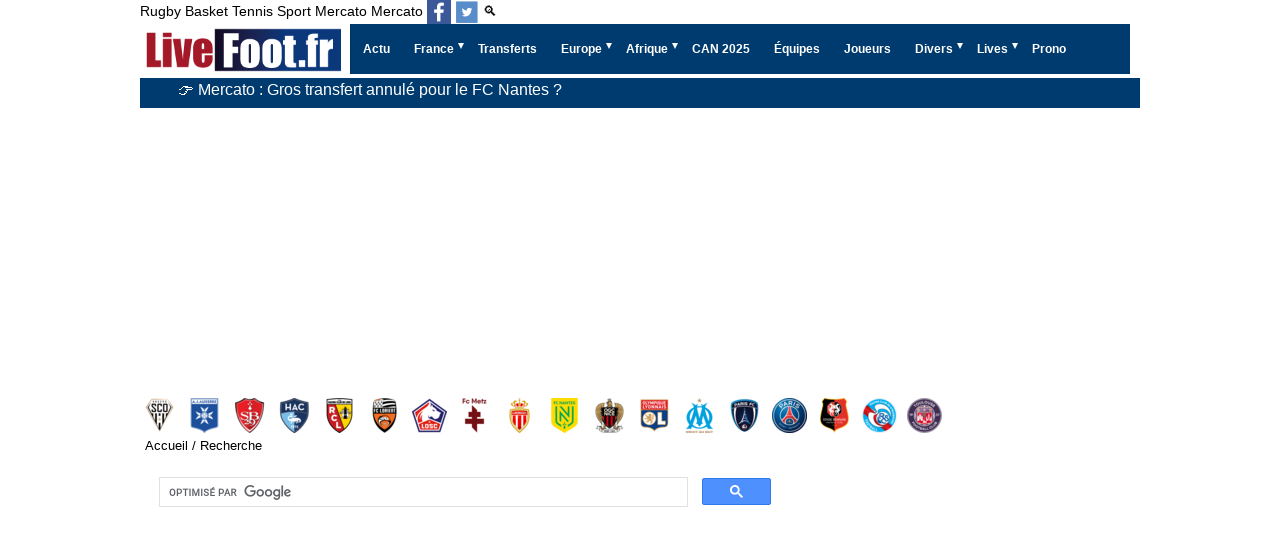

--- FILE ---
content_type: text/html; charset=utf-8
request_url: https://www.livefoot.fr/recherche.php
body_size: 18479
content:


<!doctype html>
<html lang="fr" >
<head>
<meta charset="UTF-8" >
<meta name="viewport" content="width=device-width, initial-scale=1, shrink-to-fit=no">


<meta name='robots' content='index, follow, max-image-preview:large, max-snippet:-1, max-video-preview:-1' />
<title></title>




<meta http-equiv="content-language" content="fr" />
<meta http-equiv="Expires" content="Tue, 27 Aug 1999 19:05:12 GMT" />
<meta name="description" content="">
<meta property="og:locale" content="fr_FR" />
<meta property="og:site_name" content="LiveFoot: mercato, transfert, live foot en direct de football" />
<meta property="og:type" content="website" />
<meta property="og:title" content="" />
<meta property="og:description" content="" />


	<meta property="og:image" content="https://www.livefoot.fr/images/livefoot.fr_1280_630.png" />
	<meta property="og:secure_url" content="https://www.livefoot.fr/images/livefoot.fr_1280_630.png" />
	<meta property="og:image:width" content="1280" />
	<meta property="og:image:height" content="720" />
	<meta property="og:image:type" content="image/jpeg" />
	
<meta name="twitter:site" content="@livefootfr" />
<meta name="twitter:card" content="summary_large_image" />
<meta name="twitter:title" content="" />
<meta name="twitter:description" content="" />
<meta property="twitter:image:alt" content="" />

<script type="text/javascript" src="https://cache.consentframework.com/js/pa/21064/c/VnAqB/stub" data-cfasync="false" referrerpolicy="unsafe-url"></script>
<script type="text/javascript" src="https://choices.consentframework.com/js/pa/21064/c/VnAqB/cmp" data-cfasync="false" referrerpolicy="unsafe-url" async></script>

<link rel="shortcut icon" href="/favicon.ico?10">
<link rel="apple-touch-icon" sizes="180x180" href="/apple-touch-icon.png?5">
<link rel="icon" type="image/png" sizes="32x32" href="/favicon-32x32.png?5">
<link rel="icon" type="image/png" sizes="16x16" href="/favicon-16x16.png?5">
<link rel="manifest" href="/site.webmanifest">
<meta name="theme-color" content="#ffffff">

<link rel='stylesheet' type='text/css' href='https://www.livefoot.fr/style54.css?2'/>
<link id="effect" rel="stylesheet" type="text/css" media="all" href="/library/grafixmegamenu/dropdown-effects/fade-down.css"    />
<link rel="stylesheet" type="text/css" media="all" href="/library/grafixmegamenu/grafixmegamenu.5.css?2"    />
<link id="theme" rel="stylesheet" type="text/css" media="all" href="/library/grafixmegamenu/color-skins/dark-blue-red.css"    />


<link rel="alternate" type="application/rss+xml" title="LiveFoot Feed" href="https://www.livefoot.fr/video.xml" />
<link rel="alternate" type="application/rss+xml" title="LiveFoot Feed" href="https://www.livefoot.fr/video_site.xml" />

<script type="application/ld+json">
{
 "@context":"https://schema.org",
 "@type":"WebSite",
 "url":"https://www.livefoot.fr",
 "name":"LiveFoot"
  "sameAs": [
  "url":"
"https://twitter.com/livefootfr",
"https://www.facebook.com/LiveFoot.fr/",
"https://bsky.app/profile/livefoot.fr",
"https://www.threads.com/@livefoot_fr"
",
  ]
}
</script>






			
	<script async data-cmp-src="https://pagead2.googlesyndication.com/pagead/js/adsbygoogle.js?client=ca-pub-2677083954013733"     crossorigin="anonymous"></script>
			<script data-cmp-src="https://cdn.gravitec.net/storage/940e974c21f438655b79598be7629d72/client.js" async></script>

	
			<!-- Google tag (gtag.js) -->
			<script async  data-cmp-src="https://www.googletagmanager.com/gtag/js?id=G-1D894NGCKB"></script>
			<script>
			  window.dataLayer = window.dataLayer || [];
			  function gtag(){dataLayer.push(arguments);}
			  gtag('js', new Date());

			  gtag('config', 'G-1D894NGCKB');
			  
			  
			</script>
		<script async data-cmp-src="https://ads.sportslocalmedia.com/slm.prebid.livefoot.js"></script>


<style>
		.logos{
			margin-top:30px;
		}
		.logos .menu-logos{
			position: relative;
			width: 100%;
			display: flex;
			padding-bottom: 5px;
			overflow-x: auto;
		}

		.menu-logos li{
			flex: 0 0 35px;
			display: flex;
			align-items: center;
			justify-content: center;
		}


		.menu-logos li {
			background-image: url("/logos/france-ligue-1.5.png"); 
			background-color: transparent;
			background-repeat: no-repeat;
			display: block;
			overflow: hidden;
			text-indent: -9999px;
		}
		.menu-logos li{

		}
		
		.menu-logos li.angers-sco-logo{background-position:  -0px 0px;}
.menu-logos li.auxerre-logo{background-position:  -0px -35px;}
.menu-logos li.brest-logo{background-position:  -0px -70px;}
.menu-logos li.le-havre-logo{background-position:  -0px -105px;}
.menu-logos li.lens-logo{background-position:  -0px -140px;}
.menu-logos li.lorient-logo{background-position:  -0px -175px;}
.menu-logos li.lille-logo{background-position:  -0px -210px;}
.menu-logos li.metz-logo{background-position:  -0px -245px;}
.menu-logos li.monaco-logo{background-position:  -0px -280px;}
.menu-logos li.nantes-logo{background-position:  -0px -315px;}
.menu-logos li.nice-logo{background-position:  -0px -350px;}
.menu-logos li.olympique-lyonnais-logo{background-position:  -0px -385px;}
.menu-logos li.olympique-marseille-logo{background-position:  -0px -420px;}
.menu-logos li.paris-logo{background-position:  -0px -455px;}
.menu-logos li.paris-saint-germain-logo{background-position:  -0px -490px;}
.menu-logos li.rennes-logo{background-position:  -0px -525px;}
.menu-logos li.strasbourg-logo{background-position:  -0px -560px;}
.menu-logos li.toulouse-logo{background-position:  -0px -595px;}

		
		.menu-logos li {
			width:35px;
			height:35px;
			float: left;
			margin-left: 10px;
		}

		.menu-logos :first-child{
			margin-left: 2px;
		}

		.logos .menu-logos a {
			display: block;
			float: left;
			height: 35px;
			overflow: hidden;
			text-indent: -9999px;
			width: 35px;
		}

		</style>
</head>
<body>
<div id="container">
							
<header id="header">
	<div>
		<div id="menu_sport">
						<a href="https://www.liverugby.fr/" title="live rugby">Rugby</a>
			<a href="https://www.livebasket.fr/" title="live basket">Basket</a>
			<a href="https://www.livetennis.fr/" title="live tennis">Tennis</a>
			<a href="https://www.livesport.fr/" title="Livesport">Sport</a>
			<a href="https://www.mercatolive.fr/" title="live mercato">Mercato</a>
			<a href="https://www.livefoot.fr/#"  title="Mercato">Mercato</a>
			
						<a itemprop="sameAs" aria-label="Suivez nous sur Facebook" class="h-facebook" href="https://www.facebook.com/LiveFoot.fr" target='_blank'></a>
			<a itemprop="sameAs" aria-label="Suivez nous sur Twitter" class="h-twitter" href="https://twitter.com/livefootfr" target='_blank'></a>
						
						<a href="/recherche.php">🔍</a>
					</div>
		<div class="clear"></div>
	</div>
	
	
		<!-- debut menu -->
    <!-- Mobile Header -->
    <div  class="grafixmobileheader clearfix"><a id="wsnavtoggle"  class="grafixanimated-arrow"><span></span></a>
		<span  class="smllogo"   ><a href="/"><img width="201px" height="50px" src="/images/livefoot-mercato-transferts-actu.png" alt="Livefoot: Actualité Foot et Mercato"  /></a></span>
	</div>
    <!-- Mobile Header -->

    <div  class="headerfull" id="menu_site">
		<div  class="grafixmain clearfix">
		   <div  class="smllogo">
			 <a href="/"><img width="201px" height="50px" src="/images/livefoot-mercato-transferts-actu.png" alt="Livefoot: Actualité Foot et Mercato" /></a>
		   </div>
				<nav  class="grafixmenu clearfix">
					<ul  class="grafixmenu-list">
						<li aria-haspopup="true"  class="single-item"><a href="/wsn/news.php"  class="navtext" title="Actu Complète"><span></span> <span>Actu</span></a></li>
						<li aria-haspopup="true">
							<a href="#" class="navtext" title="Ligue 1, Ligue 2, Championnat National, Coupe" ><span></span><span>France</span></a>
							<div class="grafixtabing grafixdptmenu clearfix">
							  <div class="grafixwp clearfix">
							   <ul class="grafixtabitem clearfix">
									<li class="grafixshlink-active">
										<a href="#" title="Ligue 1"><i class="fas fa-futbol"></i>Ligue 1</a>
										<div class="grafixitemright clearfix grafixitemrightactive">
											<div class="grafixmenucoll clearfix">
												<div class="grafixheading clearfix">Ligue 1</div>
												<ul class="grafixlistSty01 clearfix ul-3-columns ">
													<li><a onclick="gtag('event', 'menu', {'event_category' :'ligue 1', 'event_label': 'Uber Eats'});" href="https://www.livefoot.fr/france/ligue1/ligue1.php" title="Actualité Ligue1">Ligue 1</a></li> 
													<li><a onclick="gtag('event', 'menu', {'event_category' :'ligue 1', 'event_label': 'Classement L1'});" href="http://www.footlive.fr/classement/france/ligue-1/"  rel="noopener" title="Classement Ligue 1">Classement L1</a></li>
													<li><a onclick="gtag('event', 'menu', {'event_category' :'Ligue 1', 'event_label': 'Angers SCO'});" href="https://www.livefoot.fr/france/ligue2/angers.php" title="Angers SCO">Angers</a></li>
													<li><a onclick="gtag('event', 'menu', {'event_category' :'Ligue 1', 'event_label': 'Auxerre'});" href="https://www.livefoot.fr/france/ligue1/aj-auxerre.php" title="Auxerre">Auxerre</a></li>
													<li><a onclick="gtag('event', 'menu', {'event_category' :'Ligue 1', 'event_label': 'Brest'});" href="https://www.livefoot.fr/france/ligue2/brest.php" title="Brest">Brest</a></li>
													<li><a onclick="gtag('event', 'menu', {'event_category' :'Ligue 1', 'event_label': 'Le Havre'});" href="https://www.livefoot.fr/france/ligue2/le-havre.php" title="Le Havre">Le Havre</a></li>
													<li><a onclick="gtag('event', 'menu', {'event_category' :'Ligue 1', 'event_label': 'Lens'});" href="https://www.livefoot.fr/france/ligue1/rc-lens.php" title="Lens">Lens</a></li>
													<li><a onclick="gtag('event', 'menu', {'event_category' :'Ligue 1', 'event_label': 'Lille'});" href="https://www.livefoot.fr/france/ligue1/lille-losc.php" title="Lille">Lille</a></li>									
													<li><a onclick="gtag('event', 'menu', {'event_category' :'Ligue 2', 'event_label': 'Lorient'});" href="https://www.livefoot.fr/france/ligue1/fc-lorient.php" title="Lorient">Lorient</a></li>
													<li><a onclick="gtag('event', 'menu', {'event_category' :'Ligue 1', 'event_label': 'Olympique Lyonnais'});" href="https://www.livefoot.fr/france/ligue1/olympique-lyonnais.php" title="Olympique Lyonnais">Lyon</a></li>
													<li><a onclick="gtag('event', 'menu', {'event_category' :'Ligue 1', 'event_label': 'Olympique Marseille'});" href="https://www.livefoot.fr/france/ligue1/olympique-de-marseille.php" title="Olympique Marseille">Marseille</a></li>
													<li><a onclick="gtag('event', 'menu', {'event_category' :'Ligue 2', 'event_label': 'Metz'});" href="https://www.livefoot.fr/france/ligue1/fc-metz.php" title="Metz">Metz</a></li>
													<li><a onclick="gtag('event', 'menu', {'event_category' :'Ligue 1', 'event_label': 'Monaco'});" href="https://www.livefoot.fr/france/ligue1/as-monaco.php" title="Monaco">Monaco</a></li>
													<li><a onclick="gtag('event', 'menu', {'event_category' :'Ligue 1', 'event_label': 'Nantes'});" href="https://www.livefoot.fr/france/club-football/fc-nantes-atlantique.php" title="Nantes">Nantes</a></li>
													<li><a onclick="gtag('event', 'menu', {'event_category' :'Ligue 1', 'event_label': 'Nice'});" href="https://www.livefoot.fr/france/ligue1/ogc-nice.php" title="Nice">Nice</a></li>
													<li><a onclick="gtag('event', 'menu', {'event_category' :'Ligue 2', 'event_label': 'Paris'});" href="https://www.livefoot.fr/france/club-football/ParisFC.php" title="Paris FC">Paris FC</a></li>
													<li><a onclick="gtag('event', 'menu', {'event_category' :'Ligue 1', 'event_label': 'Paris Saint Germain'});" href="https://www.livefoot.fr/france/ligue1/psg.php" title="Paris Saint Germain">PSG</a></li>
													<li><a onclick="gtag('event', 'menu', {'event_category' :'Ligue 1', 'event_label': 'Rennes'});" href="https://www.livefoot.fr/france/ligue1/stade-rennais.php" title="Rennes">Rennes</a></li>
													<li><a onclick="gtag('event', 'menu', {'event_category' :'Ligue 1', 'event_label': 'Strasbourg'});" href="https://www.livefoot.fr/france/club-football/strasbourg.php" title="Strasbourg">Strasbourg</a></li>
													<li><a onclick="gtag('event', 'menu', {'event_category' :'Ligue 1', 'event_label': 'Toulouse'});" href="https://www.livefoot.fr/france/ligue1/toulouse-fc.php" title="Toulouse">Toulouse</a></li>
												</ul>
											</div>
										</div>
									</li>
									<li>		
										<a href="#"><i class="fas fa-futbol" title="Ligue 2"></i>Ligue 2</a>
										<div class="grafixitemright clearfix grafixitemrightactive">
											<div class="grafixmenucoll clearfix">
												<div class="grafixheading clearfix ul-3-columns ">Ligue 2 BKT</div>
												<ul class="grafixlistSty01 clearfix">
													<li><a onclick="gtag('event', 'menu', {'event_category' :'Ligue 2', 'event_label': 'menu2'});" href="https://www.livefoot.fr/france/ligue2/ligue2.php" title="Actualité ligue2">Ligue 2 BKT</a></li> 
													<li><a onclick="gtag('event', 'menu', {'event_category' :'Ligue 2', 'event_label': 'menu2'});" href="http://www.footlive.fr/classement/france/ligue-2/"  rel="noopener"  title="Classement Ligue 2">Classement L2</a></li>
													<li><a onclick="gtag('event', 'menu', {'event_category' :'Ligue 2', 'event_label': 'Ajaccio'});" href="https://www.livefoot.fr/france/ligue2/ajaccio.php" title="Ajaccio">Ajaccio</a></li>
													<li><a onclick="gtag('event', 'menu', {'event_category' :'Ligue 2', 'event_label': 'Amiens SC'});" href="https://www.livefoot.fr/france/club-football/amiens.php" title="Amiens SC">Amiens SC</a></li>
													<li><a onclick="gtag('event', 'menu', {'event_category' :'Ligue 2', 'event_label': 'Annecy'});" href="https://www.livefoot.fr/equipe/annecy-fc/actualite/" title="Annecy">Annecy</a></li>
													<li><a onclick="gtag('event', 'menu', {'event_category' :'Ligue 2', 'event_label': 'Bastia'});" href="https://www.livefoot.fr/france/ligue2/bastia.php" title="Bastia">Bastia</a></li>
													<li><a onclick="gtag('event', 'menu', {'event_category' :'Ligue 2', 'event_label': 'Bordeaux'});" href="https://www.livefoot.fr/france/ligue1/girondins-de-bordeaux.php" title="Bordeaux">Bordeaux</a></li>
													<li><a onclick="gtag('event', 'menu', {'event_category' :'Ligue 2', 'event_label': 'Clermont'});" href="https://www.livefoot.fr/france/ligue2/clermont.php" title="Clermont">Clermont</a></li>
													<li><a onclick="gtag('event', 'menu', {'event_category' :'Ligue 2', 'event_label': 'Dunkerque'});" href="https://www.livefoot.fr/dunkerque-usl" title="Dunkerque">Dunkerque</a></li>
													<li><a onclick="gtag('event', 'menu', {'event_category' :'Ligue 2', 'event_label': 'Grenoble Foot 38'});" href="https://www.livefoot.fr/france/ligue2/grenoble-gf38.php" title="Grenoble Foot 38">Grenoble Foot 38</a></li>
													<li><a onclick="gtag('event', 'menu', {'event_category' :'Ligue 2', 'event_label': 'Guingamp'});" href="https://www.livefoot.fr/france/club-football/guigamp.php" title="Guingamp">Guingamp</a></li>
													<li><a onclick="gtag('event', 'menu', {'event_category' :'Ligue 2', 'event_label': 'Laval'});" href="https://www.livefoot.fr/france/club-football/Laval.php" title="Laval">Laval</a></li>												
													<li><a onclick="gtag('event', 'menu', {'event_category' :'National', 'event_label': 'Le Mans'});" href="https://www.livefoot.fr/france/ligue1/le-mans.php" title="Le Mans">Le Mans</a></li>		
													<li><a onclick="gtag('event', 'menu', {'event_category' :'Ligue 1', 'event_label': 'Montpellier'});" href="https://www.livefoot.fr/france/montpellier.php" title="Montpellier">Montpellier</a></li>
													<li><a onclick="gtag('event', 'menu', {'event_category' :'National', 'event_label': 'Nancy'});" href="https://www.livefoot.fr/france/ligue1/as-nancy-lorraine.php" title="Nancy">Nancy</a></li>	
													<li><a onclick="gtag('event', 'menu', {'event_category' :'Ligue 2', 'event_label': 'Pau'});" href="https://www.livefoot.fr/equipe/pau-fc/actualite/" title="Pau">Pau</a></li>
													<li><a onclick="gtag('event', 'menu', {'event_category' :'Ligue 2', 'event_label': 'Red Star'});" href="https://www.livefoot.fr/france/Red-Star-93.php" title="Red Star">Red Star</a></li>
													<li><a onclick="gtag('event', 'menu', {'event_category' :'Ligue 1', 'event_label': 'Reims'});" href="https://www.livefoot.fr/france/club-football/reims.php" title="Reims">Reims</a></li>
													<li><a onclick="gtag('event', 'menu', {'event_category' :'Ligue 2', 'event_label': 'Rodez'});" href="https://www.livefoot.fr/france/club-football/Rodez.php" title="Rodez">Rodez</a></li>
													<li><a onclick="gtag('event', 'menu', {'event_category' :'Ligue 1', 'event_label': 'Saint-Étienne'});" href="https://www.livefoot.fr/france/ligue1/saint-etienne.php" title="Saint-Étienne">Saint-Étienne</a></li>
												</ul>
											</div>
										</div>
									</li>
									<li>
										<a href="#"><i class="fas fa-futbol" title="Championnat National"></i>National 1</a>
										<div class="grafixitemright clearfix grafixitemrightactive">
											<div class="grafixmenucoll clearfix">
												<div class="grafixheading clearfix">National 1</div>
												<ul class="grafixlistSty01 clearfix ul-3-columns ">
													<li><a onclick="gtag('event', 'menu', {'event_category' :'national', 'event_label': 'Actu National 1'});" href="https://www.livefoot.fr/france/national/national.php">Actu National 1</a></li> 
													<li><a onclick="gtag('event', 'menu', {'event_category' :'national', 'event_label': 'Classement National'});" href="http://www.footlive.fr/classement/france/national/" title="Classement National">Classement</a></li>
													<li><a onclick="gtag('event', 'menu', {'event_category' :'National', 'event_label': 'Aubagne'});" href="https://www.livefoot.fr/equipe/aubagne-fc/actualite/" title="Aubagne">Aubagne</a></li>
													<li><a onclick="gtag('event', 'menu', {'event_category' :'National', 'event_label': 'Boulogne'});" href="/france/ligue2/boulogne-sur-mer.php" title="Boulogne">Boulogne</a></li>
													<li><a onclick="gtag('event', 'menu', {'event_category' :'National', 'event_label': 'Châteauroux'});" href="https://www.livefoot.fr/bourg-peronnas" title="Châteauroux">Bourg-Péronnas</a></li>
													<li><a onclick="gtag('event', 'menu', {'event_category' :'Ligue 2', 'event_label': 'Caen'});" href="https://www.livefoot.fr/france/SMCaen.php" title="Caen">Caen</a></li>
													<li><a onclick="gtag('event', 'menu', {'event_category' :'National', 'event_label': 'Châteauroux'});" href="https://www.livefoot.fr/france/ligue2/chateauroux.php" title="Châteauroux">Châteauroux</a></li>
													<li><a onclick="gtag('event', 'menu', {'event_category' :'National', 'event_label': 'Concarneau'});" href="https://www.livefoot.fr/equipe/us-concarneau/actualite/" title="Concarneau">Concarneau</a></li>
													<li><a onclick="gtag('event', 'menu', {'event_category' :'national', 'event_label': 'Dijon'});" href="https://www.livefoot.fr/france/dijon.php" title="Dijon">Dijon</a></li>	
													<li><a onclick="gtag('event', 'menu', {'event_category' :'Ligue 2', 'event_label': 'Martigues'});" href="https://www.livefoot.fr/france/Martigues.php" title="Martigues">Martigues</a></li>	
													<li><a onclick="gtag('event', 'menu', {'event_category' :'national', 'event_label': 'Niort'});" href="https://www.livefoot.fr/france/club-football/niort.php" title="Niort">Niort</a></li>
													<li><a onclick="gtag('event', 'menu', {'event_category' :'national', 'event_label': 'Nîmes'});" href="https://www.livefoot.fr/france/club-football/Nimes-Olympique.php" title="Nîmes">Nîmes</a></li>
													<li><a onclick="gtag('event', 'menu', {'event_category' :'National', 'event_label': 'Orléans'});" href="https://www.livefoot.fr/france/club-football/orleans.php" title="Orléans">Orléans</a></li>
													<li><a onclick="gtag('event', 'menu', {'event_category' :'national', 'event_label': 'Paris 13 Atletico'});" href="https://www.livefoot.fr/equipe/paris-13-atletico/actualite/" title="Paris 13 Atletico">Paris 13 Atletico</a></li>
													<li><a onclick="gtag('event', 'menu', {'event_category' :'national', 'event_label': 'Quevilly Rouen'});" href="https://www.livefoot.fr/france/Quevilly.php" title="Quevilly Rouen">Quevilly Rouen</a></li>
													<li><a onclick="gtag('event', 'menu', {'event_category' :'national', 'event_label': 'Rouen'});" href="https://www.livefoot.fr/france/FC-Rouen.php" title="Rouen">Rouen</a></li>
													<li><a onclick="gtag('event', 'menu', {'event_category' :'National', 'event_label': 'sochaux'});" href="https://www.livefoot.fr/france/ligue1/fc-sochaux.php" title="FC Sochaux">Sochaux</a></li>	
													<li><a onclick="gtag('event', 'menu', {'event_category' :'national', 'event_label': 'Troyes'});" href="https://www.livefoot.fr/france/club-football/es-troyes-ac.php" title="Troyes">Troyes</a></li>										
													<li><a onclick="gtag('event', 'menu', {'event_category' :'national', 'event_label': 'Valenciennes'});" href="https://www.livefoot.fr/france/ligue1/valenciennes-vafc.php" title="Valenciennes">Valenciennes</a></li>	
													<li><a onclick="gtag('event', 'menu', {'event_category' :'National', 'event_label': 'Versailles'});" href="https://www.livefoot.fr/equipe/fc-versaille/actualite/" title="Versailles">Versailles</a></li>	
													</ul>
											</div>
										</div>
									</li>
									<li>
										<a href="#"><i class="fas fa-futbol" title=">National 2, Amateurs, Féminines, Équipe de France de football"></i>Autres</a>
										<div class="grafixitemright clearfix grafixitemrightactive">
											<div class="grafixmenucoll clearfix">
												<ul class="grafixlistSty09 clearfix">
													<li><a onclick="gtag('event', 'menu', {'event_category' :'Autres Équipes', 'event_label': 'Equipes National 2, Groupe A'});" href="https://www.livefoot.fr/equipe/france/#national_2_a" title="Equipes National 2, Groupe A">National 2, Groupe A</a></li>
													<li><a onclick="gtag('event', 'menu', {'event_category' :'Autres Équipes', 'event_label': 'Equipes National 2, Groupe B'});" href="https://www.livefoot.fr/equipe/france/#national_2_b" title="Equipes National 2, Groupe B">National 2, Groupe B</a></li>
													<li><a onclick="gtag('event', 'menu', {'event_category' :'Autres Équipes', 'event_label': 'Equipes National 2, Groupe C'});" href="https://www.livefoot.fr/equipe/france/#national_2_c" title="Equipes National 2, Groupe C">National 2, Groupe C</a></li>
													<li><a onclick="gtag('event', 'menu', {'event_category' :'Autres Équipes', 'event_label': 'Equipes National 2, Groupe D'});" href="https://www.livefoot.fr/equipe/france/#national_2_d" title="Equipes National 2, Groupe D">National 2, Groupe D</a></li>
													<li><a onclick="gtag('event', 'menu', {'event_category' :'regional 1', 'event_label': 'regional 1'});" href="https://www.livefoot.fr/france/regional-1/actualite/" title="Régional 1">Régional 1</a></li>
													<li><a onclick="gtag('event', 'menu', {'event_category' :'regional 2', 'event_label': 'regional 2'});" href="https://www.livefoot.fr/france/regional-2/actualite/" title="Régional 2">Régional 2</a></li>
													<li><a onclick="gtag('event', 'menu', {'event_category' :'regional 3', 'event_label': 'regional 3'});" href="https://www.livefoot.fr/france/regional-3/actualite/" title="Régional 3">Régional 3</a></li>
													
													
													<li><a onclick="gtag('event', 'menu', {'event_category' :'Autres Équipes', 'event_label': 'Equipes feminines'});" href="https://www.livefoot.fr/equipe/france/#feminin" title="Equipes feminines">Féminines</a></li>
													<li><a onclick="gtag('event', 'menu', {'event_category' :'Autres Équipes', 'event_label': 'Equipes Amateurs'});" href="https://www.livefoot.fr/equipe/france/#amateur" title="Equipes Amateurs">Amateurs</a></li>
													<li><a onclick="gtag('event', 'menu', {'event_category' :'Autres Équipes', 'event_label': 'Actu Foot amateur'});" href="https://www.livefoot.fr/france/amateur.php" title="Actu Foot amateur">Actu Foot amateur</a></li>
													<li><a onclick="gtag('event', 'menu', {'event_category' :'Autres Équipes', 'event_label': 'Equipe de France'});" href="https://www.livefoot.fr/france/bleus/equipea.php" title="Equipe de France">Equipe de France</a></li>
												</ul>
											</div>
										</div>
									</li>
									<li>
										<a href="#"><i class="fas fa-futbol" title="Coupe de France, Coupe de la Ligue"></i>Coupes</a>
										<div class="grafixitemright clearfix grafixitemrightactive">
											<div class="grafixmenucoll clearfix">
												<div class="grafixheading clearfix">Coupes</div>
												<ul class="grafixlistSty01 clearfix">
													<li><a onclick="gtag('event', 'menu', {'event_category' :'Autres Équipes', 'event_label': 'Coupe de France'});" href="https://www.livefoot.fr/france/coupe/coupe-de-france.php" title="Coupe de France">Coupe de France</a></li> 
													<li><a onclick="gtag('event', 'menu', {'event_category' :'Autres Équipes', 'event_label': 'football-feminin'});" href="https://www.livefoot.fr/france/coupe/coupe-de-la-ligue.php" title="Coupe de la Ligue">Coupe de la Ligue</a></li>
												</ul>
											</div>
										</div>
									</li>		 
									<li>
										<a href="#"><i class="fas fa-futbol" title="Foot Féminin Français"></i>Féminine</a>
										<div class="grafixitemright clearfix grafixitemrightactive">
											<div class="grafixmenucoll clearfix">
												<div class="grafixheading clearfix">Féminine</div>
												<ul class="grafixlistSty01 clearfix">		
													<li><a onclick="gtag('event', 'menu', {'event_category' :'Autres Équipes', 'event_label': 'football-feminin'});" href="https://www.livefoot.fr/football-feminin" title="Foot Féminin Français">Foot Féminin</a></li>
													<li><a onclick="gtag('event', 'menu', {'event_category' :'Autres Équipes', 'event_label': 'football-feminin'});" href="https://www.livefoot.fr/france/division-1-feminine/actualite/" title="Division 1 Féminine">D1 Féminine</a></li>
													<li><a onclick="gtag('event', 'menu', {'event_category' :'Autres Équipes', 'event_label': 'football-feminin'});" href="https://www.livefoot.fr/france/division-2-feminine/actualite/" title="Division 2 Féminine">D2 Féminine</a></li>
													<li><a onclick="gtag('event', 'menu', {'event_category' :'Autres Équipes', 'event_label': 'football-feminin'});" href="https://www.livefoot.fr/equipe/olympique-lyonnais-feminine/actualite/" title="OL Féminines">OL Féminin</a></li>
													<li><a onclick="gtag('event', 'menu', {'event_category' :'Autres Équipes', 'event_label': 'football-feminin'});" href="https://www.livefoot.fr/equipe/paris-saint-germain-feminine/actualite/" title="PSG Féminines">PSG Féminin</a></li>
												</ul>
											</div>
										</div>
									</li>
							   </ul>
							 </div>
							</div>
						</li>					
						<li aria-haspopup="true"  class="single-item"><a onclick="gtag('event', 'menu', {'event_category' :'Transferts', 'event_label': 'transfert-mercato'});" href="https://www.livefoot.fr/transfert/transfert-mercato.php" class="navtext" title="Foot Mercato, Transfert Football"><span></span> <span>Transferts</span></a></li>
						<li aria-haspopup="true">
							<a href="#" class="navtext" title="Foot Européen" ><span></span><span>Europe</span></a>
							<div class="grafixtabing grafixdptmenu clearfix">
							  <div class="grafixwp clearfix">
							   <ul class="grafixtabitem clearfix">
								 <li class="grafixshlink-active">
									<a href="#" title="Foot Anglais"><i class="fas fa-futbol"></i>Foot Anglais</a>
									<div class="grafixitemright clearfix grafixitemrightactive">
										<div class="grafixmenucoll clearfix">
											<div class="grafixheading clearfix">Foot Angleterre</div>
											<ul class="grafixlistSty01 clearfix ul-3-columns ">
												<li><a onclick="gtag('event', 'menu', {'event_category' :'europe', 'event_label': 'Actu Foot Anglais'});" href="https://www.livefoot.fr/angleterre/foot-anglais.php" title="Actu Foot Anglais">Actu Foot Anglais</a></li>
												<li><a onclick="gtag('event', 'menu', {'event_category' :'europe', 'event_label': 'Arsenal'});" href="https://www.livefoot.fr/angleterre/premiership/arsenal.php" title="Arsenal">Arsenal</a></li> 
												<li><a onclick="gtag('event', 'menu', {'event_category' :'europe', 'event_label': 'Chelsea'});" href="https://www.livefoot.fr/angleterre/premiership/chelsea.php" title="Chelsea">Chelsea</a></li> 
												<li><a onclick="gtag('event', 'menu', {'event_category' :'europe', 'event_label': 'Everton'});" href="https://www.livefoot.fr/angleterre/everton.php" title="Everton">Everton</a></li> 
												<li><a onclick="gtag('event', 'menu', {'event_category' :'europe', 'event_label': 'Liverpool'});" href="https://www.livefoot.fr/angleterre/premiership/liverpool.php" title="Liverpool">Liverpool</a></li> 
												<li><a onclick="gtag('event', 'menu', {'event_category' :'europe', 'event_label': 'Manchester City'});" href="https://www.livefoot.fr/angleterre/premiership/Manchester-City.php" title="Manchester City">Manchester City</a></li> 
												<li><a onclick="gtag('event', 'menu', {'event_category' :'europe', 'event_label': 'Manchester United'});" href="https://www.livefoot.fr/angleterre/premiership/manchester-united.php" title="Manchester United">Manchester United</a></li>
												<li><a onclick="gtag('event', 'menu', {'event_category' :'europe', 'event_label': 'Tottenham'});" href="https://www.livefoot.fr/angleterre/premiership/Tottenham.php" title="Tottenham">Tottenham</a></li> 
												<li> + <a onclick="gtag('event', 'menu', {'event_category' :'europe', 'event_label': 'Clubs Angleterre'});" href="https://www.livefoot.fr/equipe/angleterre/" title="Liste des équipes de football en Angleterre">Clubs Angleterre</a></li>
											</ul>
										</div>
									</div>
								 </li>
								 <li>
									<a href="#" title="Foot Espagne"><i class="fas fa-futbol"></i>Foot Espagnol</a>
									<div class="grafixitemright clearfix grafixitemrightactive">
										<div class="grafixmenucoll clearfix">
											<div class="grafixheading clearfix">Foot Espagnol</div>
											<ul class="grafixlistSty01 clearfix ul-3-columns ">											
												<li><a onclick="gtag('event', 'menu', {'event_category' :'europe', 'event_label': 'Actu Foot Espagnol'});" href="https://www.livefoot.fr/espagne/foot-espagnol.php" title="Actu Foot Espagnol">Actualité</a></li> 
												<li><a onclick="gtag('event', 'menu', {'event_category' :'europe', 'event_label': 'Atlético Madrid'});" href="https://www.livefoot.fr/espagne/liga/atletico-madrid.php" title="Atlético Madrid">Atlético Madrid</a></li> 
												<li><a onclick="gtag('event', 'menu', {'event_category' :'europe', 'event_label': 'Barcelone'});" href="https://www.livefoot.fr/espagne/liga/barcelone.php" title="Barcelone">Barcelone</a></li> 
												<li><a onclick="gtag('event', 'menu', {'event_category' :'europe', 'event_label': 'Real Madrid'});" href="https://www.livefoot.fr/espagne/liga/real-madrid.php" title="Real Madrid">Real Madrid</a></li> 
												<li><a onclick="gtag('event', 'menu', {'event_category' :'europe', 'event_label': 'Séville'});" href="https://www.livefoot.fr/espagne/liga/seville.php" title="Séville">Séville</a></li> 
												<li><a onclick="gtag('event', 'menu', {'event_category' :'europe', 'event_label': 'Valence CF'});" href="https://www.livefoot.fr/espagne/liga/valence.php" title="Valence CF">Valence CF</a></li> 
												<li><a onclick="gtag('event', 'menu', {'event_category' :'europe', 'event_label': 'Villarreal'});" href="https://www.livefoot.fr/espagne/villarreal.php" title="Villarreal">Villarreal</a></li>								
												<li> + <a onclick="gtag('event', 'menu', {'event_category' :'europe', 'event_label': 'Clubs Espagn'});" href="https://www.livefoot.fr/equipe/espagne/" title="Liste des équipes de football en Espagne">Clubs Espagne</a></li>											
											</ul>
										</div>
									</div>
								 </li>								 
								 <li>		
									<a href="#"><i class="fas fa-futbol" title="Foot Italien"></i>Foot Italien</a>
									<div class="grafixitemright clearfix grafixitemrightactive">
										<div class="grafixmenucoll clearfix">
											<div class="grafixheading clearfix">Foot Italie</div>
											<ul class="grafixlistSty01 clearfix ul-3-columns ">
												<li><a onclick="gtag('event', 'menu', {'event_category' :'europe', 'event_label': 'Actu Foot Italien'});" href="https://www.livefoot.fr/italie/foot-italien.php" title="Actu Foot Italien">Actu Foot Italien</a></li> 
												<li><a onclick="gtag('event', 'menu', {'event_category' :'europe', 'event_label': 'AS Roma'});" href="https://www.livefoot.fr/italie/calcio/AS-Roma.php" title="AS Roma">AS Roma</a></li>
												<li><a onclick="gtag('event', 'menu', {'event_category' :'europe', 'event_label': 'Atalanta'});" href="https://www.livefoot.fr/equipe/atalanta-bergame/actualite/" title="Atalanta">Atalanta</a></li>
												<li><a onclick="gtag('event', 'menu', {'event_category' :'europe', 'event_label': 'Fiorentina'});" href="https://www.livefoot.fr/italie/calcio/fiorentina.php" title="Fiorentina">Fiorentina</a></li> 
												<li><a onclick="gtag('event', 'menu', {'event_category' :'europe', 'event_label': 'Inter Milan'});" href="https://www.livefoot.fr/italie/calcio/inter-milan.php" title="Inter Milan">Inter Milan</a></li> 
												<li><a onclick="gtag('event', 'menu', {'event_category' :'europe', 'event_label': 'Juventus'});" href="https://www.livefoot.fr/italie/calcio/juventus.php" title="Juventus">Juventus</a></li> 
												<li><a onclick="gtag('event', 'menu', {'event_category' :'europe', 'event_label': 'Lazio Rome'});" href="https://www.livefoot.fr/italie/calcio/Lazio-Rome.php" title="Lazio Rome">Lazio Rome</a></li> 
												<li><a onclick="gtag('event', 'menu', {'event_category' :'europe', 'event_label': 'Milan AC'});" href="https://www.livefoot.fr/italie/calcio/milan.php" title="Milan AC">Milan AC</a></li> 
												<li><a onclick="gtag('event', 'menu', {'event_category' :'europe', 'event_label': 'Naples'});" href="https://www.livefoot.fr/italie/calcio/naples.php" title="Naples">Naples</a></li> 
												<li> + <a onclick="gtag('event', 'menu', {'event_category' :'europe', 'event_label': 'Clubs Italie'});" href="https://www.livefoot.fr/equipe/italie/" title="Liste des équipes de football en Italie">Clubs Italie</a></li>
											</ul>
										</div>
									</div>
								 </li>
								 <li>
									<a href="#"><i class="fas fa-futbol" title="Foot Allemand"></i>Foot Allemand</a>
									<div class="grafixitemright clearfix grafixitemrightactive">
										<div class="grafixmenucoll clearfix">
											<div class="grafixheading clearfix">Foot Allemand</div>
											<ul class="grafixlistSty01 clearfix ul-3-columns ">
												<li><a onclick="gtag('event', 'menu', {'event_category' :'europe', 'event_label': 'Actu Foot Allemand'});" href="https://www.livefoot.fr/allemagne/foot-allemand.php" title="Actu Foot Allemand">Actu Foot Allemand</a></li> 
												<li><a onclick="gtag('event', 'menu', {'event_category' :'europe', 'event_label': 'Bayern Munich'});" href="https://www.livefoot.fr/allemagne/bundesliga/bayern-munich.php" title="Bayern Munich">Bayern Munich</a></li> 
												<li><a onclick="gtag('event', 'menu', {'event_category' :'europe', 'event_label': 'Bayer Leverkusen'});" href="https://www.livefoot.fr/allemagne/bundesliga/Bayer-Leverkusen.php" title="Bayer Leverkusen">Bayer Leverkusen</a></li> 
												<li><a onclick="gtag('event', 'menu', {'event_category' :'europe', 'event_label': 'Borussia Dortmund'});" href="https://www.livefoot.fr/allemagne/Borussia-Dortmund.php" title="Borussia Dortmund">Borussia Dortmund</a></li> 
												<li><a onclick="gtag('event', 'menu', {'event_category' :'europe', 'event_label': 'Eintracht Francfort'});" href="https://www.livefoot.fr/equipe/eintracht-francfort/actualite/" title="Eintracht Francfort">Eintracht Francfort</a></li>
												<li><a onclick="gtag('event', 'menu', {'event_category' :'europe', 'event_label': 'Leipzig'});" href="https://www.livefoot.fr/equipe/rb-leipzig/actualite/" title="Leipzig">Leipzig</a></li>
												<li><a onclick="gtag('event', 'menu', {'event_category' :'europe', 'event_label': 'Schalke 04'});" href="https://www.livefoot.fr/allemagne/schalke-04.php" title="Schalke 04">Schalke 04</a></li> 
												<li><a onclick="gtag('event', 'menu', {'event_category' :'europe', 'event_label': 'Stuttgart'});" href="https://www.livefoot.fr/allemagne/bundesliga/Stuttgart.php" title="Stuttgart">Stuttgart</a></li> 
												<li><a onclick="gtag('event', 'menu', {'event_category' :'europe', 'event_label': 'Werder Brême'});" href="https://www.livefoot.fr/allemagne/bundesliga/Werder-Breme.php" title="Werder Brême">Werder Brême</a></li> 
												<li> + <a onclick="gtag('event', 'menu', {'event_category' :'europe', 'event_label': 'Clubs Allemand'});" href="https://www.livefoot.fr/equipe/allemagne/" title="Liste des équipes de football en Allemagne">Clubs Allemand</a></li>
											</ul>
										</div>
									</div>
								 </li>
								 <li>
									<a href="#"><i class="fas fa-futbol" title="Autres Championnats Européens"></i>Autres Pays</a>
									<div class="grafixitemright clearfix grafixitemrightactive">
										<div class="grafixmenucoll clearfix">
											<ul class="grafixlistSty01 clearfix">
												<li><a onclick="gtag('event', 'menu', {'event_category' :'europe', 'event_label': 'Actualité Foot Portugal'});" href="https://www.livefoot.fr/portugal/portugal-bwin.php" title="Actualité Foot Portugal">Portugal</a></li> 
												<li style="margin-left:10px;list-style: disc;"><a onclick="gtag('event', 'menu', {'event_category' :'europe', 'event_label': 'Actu, Mercato Benfica'});" href="https://www.livefoot.fr/portugal/bwin/benfica.php" title="Actu, Mercato Benfica">Benfica</a></li>
												<li style="margin-left:10px;list-style: disc;"><a onclick="gtag('event', 'menu', {'event_category' :'europe', 'event_label': 'Actu, Mercato Porto'});" href="https://www.livefoot.fr/portugal/bwin/porto.php" title="Actualité Foot Porto">Porto</a></li>
												<li style="margin-left:10px;list-style: disc;"><a onclick="gtag('event', 'menu', {'event_category' :'europe', 'event_label': 'Actu, Mercato Sporting'});" href="https://www.livefoot.fr/portugal/bwin/sporting.php" title="Actualité Foot Sporting">Sporting</a></li>
												<li style="margin-left:10px;list-style: disc;"><a onclick="gtag('event', 'menu', {'event_category' :'europe', 'event_label': 'Actu, Mercato Braga'});" href="https://www.livefoot.fr/portugal/bwin/braga.php" title="Actualité Foot Braga">Braga</a></li>
												
												<li><a onclick="gtag('event', 'menu', {'event_category' :'europe', 'event_label': 'Actualité Foot Belgique'});" href="https://www.livefoot.fr/belgique/foot-belge.php" title="Actualité Foot Belgique">Belgique</a></li> 
												<li><a onclick="gtag('event', 'menu', {'event_category' :'europe', 'event_label': 'Foot Autriche'});" href="https://www.livefoot.fr/autriche-football/transfert-actu-mercato" title="Foot Autriche">Autriche</a></li>
												<li><a onclick="gtag('event', 'menu', {'event_category' :'europe', 'event_label': 'Foot Croatie'});" href="https://www.livefoot.fr/croatie-football/transfert-actu-mercato" title="Foot Croatie">Croatie</a></li>
												<li><a onclick="gtag('event', 'menu', {'event_category' :'europe', 'event_label': 'Foot Danemark'});" href="https://www.livefoot.fr/danemark-football/transfert-actualite-resultat" title="Foot Danemark">Danemark</a></li>
												
												<li><a onclick="gtag('event', 'menu', {'event_category' :'europe', 'event_label': 'Actu Foot Écossais'});" href="https://www.livefoot.fr/football-ecosse/football-ecossais.php" title="Actu Foot Écossais">Écosse</a></li> 
												<li style="margin-left:10px;list-style: disc;"><a onclick="gtag('event', 'menu', {'event_category' :'europe', 'event_label': 'Actu, Mercato Celtic Glasgow'});" href="https://www.livefoot.fr/football-ecosse/celtic-glasgow.php" title="Actu Foot Celtic Glasgow">Celtic Glasgow</a></li> 
												<li style="margin-left:10px;list-style: disc;"><a onclick="gtag('event', 'menu', {'event_category' :'europe', 'event_label': 'Actu, Mercato Glasgow Rangers'});" href="https://www.livefoot.fr/football-ecosse/Glasgow-Rangers.php" title="Actu Foot Glasgow Rangers">Glasgow Rangers</a></li> 
												
												<li><a onclick="gtag('event', 'menu', {'event_category' :'europe', 'event_label': 'Actu foot Grèce'});" href="https://www.livefoot.fr/grece/foot-grec.php" title="Actu foot Grèce">Grèce</a></li> 
												<li><a onclick="gtag('event', 'menu', {'event_category' :'europe', 'event_label': 'Foot Israël'});" href="https://www.livefoot.fr/israel/actualite" title="Foot Israël">Israël</a></li>
												<li><a onclick="gtag('event', 'menu', {'event_category' :'europe', 'event_label': 'Foot Luxembourg'});" href="https://www.livefoot.fr/luxembourg-football/transfert-actu-mercato" title="Foot Luxembourg">Luxembourg</a></li>
												<li><a onclick="gtag('event', 'menu', {'event_category' :'europe', 'event_label': 'Foot Norvège<'});" href="https://www.livefoot.fr/norvege-football/transfert-actu-resultat" title="Foot Norvège">Norvège</a></li>
												
												<li><a onclick="gtag('event', 'menu', {'event_category' :'europe', 'event_label': 'Actu Foot Pays-Bas'});" href="https://www.livefoot.fr/pays-bas/pays-bas.php" title="Actu Foot Pays-Bas">Pays-Bas</a></li> 
												<li style="margin-left:10px;list-style: disc;"><a onclick="gtag('event', 'menu', {'event_category' :'europe', 'event_label': 'Actu, Mercato Ajax'});" href="https://www.livefoot.fr/pays-bas/ajax-amsterdam.php" title="Actu Foot Ajax Amsterdam">Ajax</a></li> 
												<li style="margin-left:10px;list-style: disc;"><a onclick="gtag('event', 'menu', {'event_category' :'europe', 'event_label': 'Actu, Mercato PSV'});" href="https://www.livefoot.fr/pays-bas/PSV-Eindhoven.php" title="Actu Foot PSV">PSV</a></li> 
												
												<li><a onclick="gtag('event', 'menu', {'event_category' :'europe', 'event_label': 'Foot Pologne'});" href="https://www.livefoot.fr/pologne-football/transfert-actualite-resultat" title="Foot Pologne">Pologne</a></li>
												<li><a onclick="gtag('event', 'menu', {'event_category' :'europe', 'event_label': 'Foot Roumanie'});" href="https://www.livefoot.fr/roumanie-football/transfert-actualite-resultat" title="Foot Roumanie">Roumanie</a></li>
												<li><a onclick="gtag('event', 'menu', {'event_category' :'europe', 'event_label': 'Foot Russie'});" href="https://www.livefoot.fr/russie-football/mercato-transfert-actualite" title="Foot Russie">Russie</a></li>
												<li><a onclick="gtag('event', 'menu', {'event_category' :'europe', 'event_label': 'Foot Suède'});" href="https://www.livefoot.fr/suede-football/transfert-actu-mercato" title="Foot Suède">Suède</a></li>
												<li><a onclick="gtag('event', 'menu', {'event_category' :'europe', 'event_label': 'Foot Suisse'});" href="https://www.livefoot.fr/suisse-football/mercato-transfert-actualite" title="Foot Suisse">Suisse</a></li> 
												<li><a onclick="gtag('event', 'menu', {'event_category' :'europe', 'event_label': 'Actu Foot Turquie'});" href="https://www.livefoot.fr/turquie/foot-turc.php" title="Actu Foot Turquie">Turquie</a></li> 
												<li><a onclick="gtag('event', 'menu', {'event_category' :'europe', 'event_label': 'Foot Ukraine'});" href="https://www.livefoot.fr/football/ukraine.php" title="Foot Ukraine">Ukraine</a></li>								
											</ul> 												
										</div>
									</div>
								 </li>	
								 <li>
									<a href="#"><i class="fas fa-futbol" title=">Coupes d'Europe"></i>Coupes d'Europe</a>
									<div class="grafixitemright clearfix grafixitemrightactive">
										<div class="grafixmenucoll clearfix">
											<ul class="grafixlistSty09 clearfix">
												<li><a onclick="gtag('event', 'menu', {'event_category' :'europe', 'event_label': 'Ligue des Champions'});" href="https://www.livefoot.fr/europe/ligue-des-champions.php" title="Ligue des Champions">Ligue des Champions</a></li> 
												<li><a onclick="gtag('event', 'menu', {'event_category' :'europe', 'event_label': 'Ligue Europa'});" href="https://www.livefoot.fr/europe/Ligue-Europa.php" title="Ligue Europa">Ligue Europa</a></li> 
												<li><a onclick="gtag('event', 'menu', {'event_category' :'europe', 'event_label': 'Supercoupe d'Europe'});" href="https://www.livefoot.fr/supercoupe-d-europe/actu-match" title="Supercoupe d'Europe">Supercoupe d'Europe</a></li> 
												<li><a onclick="gtag('event', 'menu', {'event_category' :'europe', 'event_label': 'Championnat d'Europe'});" href="https://www.livefoot.fr/liste-equipes/international/uefa/euro/" title="Championnat d'Europe">Championnat d'Europe</a></li> 
												<li><a onclick="gtag('event', 'menu', {'event_category' :'europe', 'event_label': 'Ligue des Nations'});" href="https://www.livefoot.fr/international/europe/uefa/ligue-des-nations/actualite/" title="Ligue des Nations">Ligue des Nations</a></li>
												<li><a onclick="gtag('event', 'menu', {'event_category' :'europe', 'event_label': 'Euro 2022 Féminin'});" href="https://www.livefoot.fr/uefa/euro-feminin/actualite/" title="Euro 2022 Féminin">Euro 2022 Féminin</a></li>	
											</ul>
										</div>
									</div>
								 </li>								 
							   </ul>
							 </div>
							</div>
						</li>		
												<li aria-haspopup="true">
							<a href="#" class="navtext" title="Foot Africain" ><span></span><span>Afrique</span></a>
							<div class="grafixtabing grafixdptmenu clearfix">
							  <div class="grafixwp clearfix">
							   <ul class="grafixtabitem clearfix">
								 <li class="grafixshlink-active">
									<a href="#"><i class="fas fa-futbol" title="Pays Africains"></i>Pays</a>
									<div class="grafixitemright clearfix grafixitemrightactive">
										<div class="grafixmenucoll clearfix">
											<ul class="grafixlistSty01 clearfix ul-6-columns ">  
												<li><a onclick="gtag('event', 'menu', {'event_category' :'afrique', 'event_label': 'Actualités Afrique'});" href="https://www.livefoot.fr/afrique/afrique.php">Actualités</a></li> 
												<li><a onclick="gtag('event', 'menu', {'event_category' :'afrique', 'event_label': 'Afrique du Sud'});" href="https://www.livefoot.fr/afrique/afrique-du-sud.php">Afrique du Sud</a></li> 
												<li><a onclick="gtag('event', 'menu', {'event_category' :'afrique', 'event_label': 'Algérie'});" href="https://www.livefoot.fr/afrique/algerie.php">Algérie</a></li> 
												<li><a onclick="gtag('event', 'menu', {'event_category' :'afrique', 'event_label': 'Angola'});" href="https://www.livefoot.fr/afrique/angola.php">Angola</a></li> 
												<li><a onclick="gtag('event', 'menu', {'event_category' :'afrique', 'event_label': 'Bénin'});" href="https://www.livefoot.fr/afrique/benin.php">Bénin</a></li> 
												<li><a onclick="gtag('event', 'menu', {'event_category' :'afrique', 'event_label': 'Botswana'});" href="https://www.livefoot.fr/afrique/botswana-news">Botswana</a></li>
												<li><a onclick="gtag('event', 'menu', {'event_category' :'afrique', 'event_label': 'Burkina Faso'});" href="https://www.livefoot.fr/afrique/BurkinaFaso.php">Burkina Faso</a></li>
												<li><a onclick="gtag('event', 'menu', {'event_category' :'afrique', 'event_label': 'burundi'});" href="https://www.livefoot.fr/afrique/burundi/actualite/">Burundi</a></li> 
												<li><a onclick="gtag('event', 'menu', {'event_category' :'afrique', 'event_label': 'Cameroun'});" href="https://www.livefoot.fr/afrique/cameroun.php">Cameroun</a></li> 
												<li><a onclick="gtag('event', 'menu', {'event_category' :'afrique', 'event_label': 'Cap Vert'});" href="https://www.livefoot.fr/cap-vert/mercato-transfert-actualite">Cap Vert</a></li> 
												<li><a onclick="gtag('event', 'menu', {'event_category' :'afrique', 'event_label': 'Centrafrique'});" href="https://www.livefoot.fr/afrique/centrafrique">Centrafrique</a></li>
												<li><a onclick="gtag('event', 'menu', {'event_category' :'afrique', 'event_label': 'comores'});" href="https://www.livefoot.fr/afrique/comores/actualite/">Comores</a></li> 
												<li><a onclick="gtag('event', 'menu', {'event_category' :'afrique', 'event_label': 'Congo'});" href="https://www.livefoot.fr/afrique-congo/mercato-transfert-actualite">Congo</a></li>
												<li><a onclick="gtag('event', 'menu', {'event_category' :'afrique', 'event_label': 'Côte d'Ivoire'});" href="https://www.livefoot.fr/afrique/cotedivoire.php">Côte d'Ivoire</a></li> 
												<li><a onclick="gtag('event', 'menu', {'event_category' :'afrique', 'event_label': 'djibouti'});" href="https://www.livefoot.fr/afrique/djibouti/actualite/">Djibouti</a></li>
												<li><a onclick="gtag('event', 'menu', {'event_category' :'afrique', 'event_label': 'Égypte'});" href="https://www.livefoot.fr/afrique/egypte.php">Égypte</a></li> 
												<li><a onclick="gtag('event', 'menu', {'event_category' :'afrique', 'event_label': 'Éthiopie'});" href="https://www.livefoot.fr/infos/ethiopie/actualite">Éthiopie</a></li> 
												<li><a onclick="gtag('event', 'menu', {'event_category' :'afrique', 'event_label': 'Gabon'});" href="https://www.livefoot.fr/afrique/Gabon.php">Gabon</a></li>
												<li><a onclick="gtag('event', 'menu', {'event_category' :'afrique', 'event_label': 'gambie'});" href="https://www.livefoot.fr/afrique/gambie/actualite/">Gambie</a></li> 
												<li><a onclick="gtag('event', 'menu', {'event_category' :'afrique', 'event_label': 'Ghana'});" href="https://www.livefoot.fr/afrique/ghana.php">Ghana</a></li> 
												<li><a onclick="gtag('event', 'menu', {'event_category' :'afrique', 'event_label': 'Guinée'});" href="https://www.livefoot.fr/afrique/guinee.php">Guinée</a></li> 
												<li><a onclick="gtag('event', 'menu', {'event_category' :'afrique', 'event_label': 'Guinée Equatoriale'});" href="https://www.livefoot.fr/guinee-equatoriale/mercato-transfert-actualite">Guinée Equatoriale</a></li> 
												<li><a onclick="gtag('event', 'menu', {'event_category' :'afrique', 'event_label': 'Kenya'});" href="https://www.livefoot.fr/kenya/actualite">Kenya</a></li> 
												<li><a onclick="gtag('event', 'menu', {'event_category' :'afrique', 'event_label': 'Liban'});" href="https://www.livefoot.fr/liban/actualite">Liban</a></li>
												<li><a onclick="gtag('event', 'menu', {'event_category' :'afrique', 'event_label': 'liberia'});" href="https://www.livefoot.fr/afrique/liberia/actualite/">Libéria</a></li> 
												<li><a onclick="gtag('event', 'menu', {'event_category' :'afrique', 'event_label': 'libye'});" href="https://www.livefoot.fr/afrique/libye/actualite/">Libye</a></li>
												<li><a onclick="gtag('event', 'menu', {'event_category' :'afrique', 'event_label': 'madagascar'});" href="https://www.livefoot.fr/afrique/madagascar/actualite/">Madagascar</a></li> 
												<li><a onclick="gtag('event', 'menu', {'event_category' :'afrique', 'event_label': 'Malawi'});" href="https://www.livefoot.fr/afrique/Malawi.php">Malawi</a></li>
												<li><a onclick="gtag('event', 'menu', {'event_category' :'afrique', 'event_label': 'Mali'});" href="https://www.livefoot.fr/afrique/mali.php">Mali</a></li> 
												<li><a onclick="gtag('event', 'menu', {'event_category' :'afrique', 'event_label': 'Mauritanie'});" href="https://www.livefoot.fr/mauritanie-football/mercato-transfert-actualite">Mauritanie</a></li> 
												<li><a onclick="gtag('event', 'menu', {'event_category' :'afrique', 'event_label': 'Maroc'});" href="https://www.livefoot.fr/afrique/maroc-football.php">Maroc</a></li>
												<li><a onclick="gtag('event', 'menu', {'event_category' :'afrique', 'event_label': 'Mozambique'});" href="https://www.livefoot.fr/afrique/Mozambique.php">Mozambique</a></li>
												<li><a onclick="gtag('event', 'menu', {'event_category' :'afrique', 'event_label': 'Nanibie'});" href="https://www.livefoot.fr/afrique/namibie.php">Nanibie</a></li> 
												<li><a onclick="gtag('event', 'menu', {'event_category' :'afrique', 'event_label': 'Niger'});" href="https://www.livefoot.fr/infos/niger/actualite">Niger</a></li> 
												<li><a onclick="gtag('event', 'menu', {'event_category' :'afrique', 'event_label': 'Nigeria'});" href="https://www.livefoot.fr/afrique/nigeria.php">Nigeria</a></li> 
												<li><a onclick="gtag('event', 'menu', {'event_category' :'afrique', 'event_label': 'Ouganda'});" href="https://www.livefoot.fr/infos/ouganda/actualite">Ouganda</a></li> 
												<li><a onclick="gtag('event', 'menu', {'event_category' :'afrique', 'event_label': 'RD Congo'});" href="https://www.livefoot.fr/rd-congo/mercato-transfert-actualite">RD Congo</a></li> 
												<li><a onclick="gtag('event', 'menu', {'event_category' :'afrique', 'event_label': 'Sierra Leone'});" href="https://www.livefoot.fr/afrique/sierra-leone-news">Sierra Leone</a></li> 
												<li><a onclick="gtag('event', 'menu', {'event_category' :'afrique', 'event_label': 'Rwanda'});" href="https://www.livefoot.fr/infos/rwanda/actualite">Rwanda</a></li>
												<li><a onclick="gtag('event', 'menu', {'event_category' :'afrique', 'event_label': 'Sénégal'});" href="https://www.livefoot.fr/afrique/senegal.php">Sénégal</a></li> 
												<li><a onclick="gtag('event', 'menu', {'event_category' :'afrique', 'event_label': 'Soudan'});" href="https://www.livefoot.fr/afrique/soudan.php">Soudan</a></li>
												<li><a onclick="gtag('event', 'menu', {'event_category' :'afrique', 'event_label': 'tanzanie'});" href="https://www.livefoot.fr/afrique/tanzanie/actualite/">Tanzanie</a></li> 
												<li><a onclick="gtag('event', 'menu', {'event_category' :'afrique', 'event_label': 'Tchad'});" href="https://www.livefoot.fr/afrique/Tchad.php">Tchad</a></li> 
												<li><a onclick="gtag('event', 'menu', {'event_category' :'afrique', 'event_label': 'Togo'});" href="https://www.livefoot.fr/afrique/togo.php">Togo</a></li> 
												<li><a onclick="gtag('event', 'menu', {'event_category' :'afrique', 'event_label': 'Tunisie'});" href="https://www.livefoot.fr/afrique/tunisie.php">Tunisie</a></li> 
												<li><a onclick="gtag('event', 'menu', {'event_category' :'afrique', 'event_label': 'Zambie'});" href="https://www.livefoot.fr/afrique/zambie.php">Zambie</a></li> 
												<li><a onclick="gtag('event', 'menu', {'event_category' :'afrique', 'event_label': 'Zimbabwe'});" href="https://www.livefoot.fr/infos/zimbabwe/actualite">Zimbabwe</a></li> 
											</ul>
										</div>
									</div>
								 </li>
								 <li>
									<a href="#" title="CAN / CHAN"><i class="fas fa-futbol"></i>Coupes / CAN / CHAN</a>
									<div class="grafixitemright clearfix grafixitemrightactive">
										<div class="grafixmenucoll clearfix">
											<ul class="grafixlistSty09 clearfix">
												<li><a onclick="gtag('event', 'menu', {'event_category' :'afrique', 'event_label': 'CHAN 2021'});" href="https://www.livefoot.fr/afrique/can-2025/actualite/">CAN 2025</a></li>
												<li><a onclick="gtag('event', 'menu', {'event_category' :'afrique', 'event_label': 'Coupe d'Afrique des nations'});" href="https://www.livefoot.fr/afrique/ligue-des-champions-caf/actualite/">Ligue des Champions CAF</a></li>
												<li><a onclick="gtag('event', 'menu', {'event_category' :'afrique', 'event_label': 'Coupe d'Afrique des nations'});" href="https://www.livefoot.fr/afrique/Eliminatoire-can.php">Actu Coupe d'Afrique des nations</a></li> 
												<li><a onclick="gtag('event', 'menu', {'event_category' :'afrique', 'event_label': 'CHAN 2021'});" href="https://www.livefoot.fr/afrique/chan-2022/actualite/">CHAN 2023</a></li>
												<li><a onclick="gtag('event', 'menu', {'event_category' :'afrique', 'event_label': 'CAN U23'});" href="https://www.livefoot.fr/afrique/can-u23/actualite/">CAN U23</a></li>
												<li><a onclick="gtag('event', 'menu', {'event_category' :'afrique', 'event_label': 'CAN U20'});" href="https://www.livefoot.fr/afrique/can-u20/actualite/">CAN U20</a></li>
												<li><a onclick="gtag('event', 'menu', {'event_category' :'afrique', 'event_label': 'CAN U17'});" href="https://www.livefoot.fr/afrique/can-u17/actualite/">CAN U17</a></li>		
											</ul>
										</div>
									</div>
								 </li>								 
							   </ul>
							 </div>
							</div>
						</li>						
						<li aria-haspopup="true"  class="single-item"><a onclick="gtag('event', 'menu', {'event_category' :'afrique', 'event_label': 'afrique'});" href="https://www.livefoot.fr/afrique/can-2025/actualite/" class="navtext"><span></span> <span>CAN 2025</span></a></li>
						<li aria-haspopup="true"  class="single-item"><a href="https://www.livefoot.fr/equipe/"  class="navtext"><span></span> <span>Équipes</span></a></li> 
						<li aria-haspopup="true"  class="single-item"><a class="navtext"  onclick="gtag('event', 'menu', {'event_category' :'joueurs', 'event_label': 'joueurs'});" href="https://www.livefoot.fr/joueur/"><span></span> <span>Joueurs</span></a></li>
						<li aria-haspopup="true"><span class="grafixmenu-click"><i class="grafixmenu-arrow"></i></span>
							<a href="#" class="navtext"><span></span> <span>Divers</span></a>
							<div class="wsmegamenu clearfix">
							 <ul class="grafixlistSty01 clearfix">
							 	<li><a onclick="gtag('event', 'menu', {'event_category' :'Divers', 'event_label': 'joueurs'});" href="https://www.livefoot.fr/actu-mercato/"><span></span> <span>Actu By LiveFoot</span></a></li>
								<li><a onclick="gtag('event', 'menu', {'event_category' :'Divers', 'event_label': 'Annuaire Footbal'});" href="https://www.livefoot.fr/partenaires-foot.php">Annuaire Football</a></li> 
								<li><a onclick="gtag('event', 'menu', {'event_category' :'Divers', 'event_label': 'Australie'});" href="https://www.livefoot.fr/australie/actualite/">Australie</a></li> 
								<li><a onclick="gtag('event', 'menu', {'event_category' :'Divers', 'event_label': 'Ballon d'Or'});" href="https://www.livefoot.fr/joueurs/Ballon-dor.php">Ballon d'Or</a></li>
								<li><a onclick="gtag('event', 'menu', {'event_category' :'Divers', 'event_label': 'Brésil'});" href="https://www.livefoot.fr/amerique/bresil.php">Brésil</a></li> 
								<li><a onclick="gtag('event', 'menu', {'event_category' :'Divers', 'event_label': 'Canada'});" href="https://www.livefoot.fr/amerique/canada.php">Canada</a></li> 
								<li><a onclick="gtag('event', 'menu', {'event_category' :'Divers', 'event_label': 'Copa América'});" href="https://www.livefoot.fr/copa-america/actualite-direct.html">Copa América</a></li>
								<li><a onclick="gtag('event', 'menu', {'event_category' :'Divers', 'event_label': 'Copa libertadores'});" href="https://www.livefoot.fr/copa-libertadores/actualite">Copa libertadores</a></li> 
								<li><a onclick="gtag('event', 'menu', {'event_category' :'Divers', 'event_label': 'Coupe du Monde'});" href="https://www.livefoot.fr/coupe-du-monde/coupe-du-monde.php">Coupe du Monde</a></li> 
								<li><a onclick="gtag('event', 'menu', {'event_category' :'Divers', 'event_label': 'Esports'});" href="https://www.livefoot.fr/esports/actualite/">Esports</a></li>
								<li><a onclick="gtag('event', 'menu', {'event_category' :'Divers', 'event_label': 'États-Unis'});" href="https://www.livefoot.fr/amerique/etats-unis.php">États-Unis</a></li> 	
								<li><a onclick="gtag('event', 'menu', {'event_category' :'Divers', 'event_label': 'EURO'});" href="https://www.livefoot.fr/euro/actualite">EURO</a></li>
								<li><a onclick="gtag('event', 'menu', {'event_category' :'Divers', 'event_label': 'Football Leaks'});" href="https://www.livefoot.fr/football-leaks/actualite/">Football Leaks</a></li>	
								<li><a onclick="gtag('event', 'menu', {'event_category' :'Divers', 'event_label': 'Futsal'});" href="https://www.livefoot.fr/futsal/actualite">Futsal</a></li>
								<li><a onclick="gtag('event', 'menu', {'event_category' :'Divers', 'event_label': 'Gold Cup'});" href="https://www.livefoot.fr/concacaf/gold-cup">Gold Cup</a></li> 
								<li><a onclick="gtag('event', 'menu', {'event_category' :'Divers', 'event_label': 'Joueurs'});" href="https://www.livefoot.fr/joueur/">Joueurs</a></li>
								<li><a onclick="gtag('event', 'menu', {'event_category' :'Divers', 'event_label': 'Podcasts'});" href="https://www.livefoot.fr/podcasts-football/">Podcasts</a></li> 
								<li><a onclick="gtag('event', 'menu', {'event_category' :'Divers', 'event_label': 'Résultats Foot'});" href="https://www.livefoot.fr/resultats">Résultats Foot</a></li>
								<li><a onclick="gtag('event', 'menu', {'event_category' :'Divers', 'event_label': 'Super Ligue'});" href="https://www.livefoot.fr/super-ligue/actualite/">Super Ligue</a></li>
								<li><a onclick="gtag('event', 'menu', {'event_category' :'Divers', 'event_label': 'Youth League'});" href="https://www.livefoot.fr/europe/uefa/youth-league/actualite/">Youth League (UEFA)</a></li>
								<li><a onclick="gtag('event', 'menu', {'event_category' :'Divers', 'event_label': 'Infos Foot'});" href="https://www.livefoot.fr/actu-foot/#"  title="Foot Live">Infos Foot</a></li>
								<li><a onclick="gtag('event', 'menu', {'event_category' :'Divers', 'event_label': 'TV'});" href="https://www.livefoot.fr/programme-tv-football">TV</a></li>
								<li><a onclick="gtag('event', 'menu', {'event_category' :'Divers', 'event_label': 'Videos'});" href="https://www.livefoot.fr/video-football">Videos</a></li>
							  </ul>
							</div>
						</li>						
												
						<li aria-haspopup="true">  
							<a href="#" class="navtext"	><span></span> <span>Lives</span></a>
						  <div class="wsmegamenu clearfix halfmenu_2">
							<ul class="grafixlistSty09 clearfix">
								<li><a onclick="gtag('event', 'menu', {'event_category' :'footlive.fr', 'event_label': 'footlive.fr'});" href="http://www.footlive.fr/" rel="noopener" target='_blank' >Foot Live</a></li>	
																<li><a onclick="gtag('event', 'menu', {'event_category' :'Lequipe', 'event_label': 'Lequipe'});" href="https://www.lequipe.fr/Football/Directs"  rel="noopener" target='_blank' >Lequipe.fr</a></li>	
								<li><a onclick="gtag('event', 'menu', {'event_category' :'KingScore', 'event_label': 'KingScore'});" href="https://kingscore.fr"  rel="noopener" target='_blank' >King Score</a></li>	
							</ul>
						  </div>
						</li>											
						<li aria-haspopup="true"  class="single-item"><a onclick="gtag('event', 'menu', {'event_category' :'pronostic', 'event_label': 'pronostic'});" href="/pronostic-football/actualite" class="navtext"><span></span> <span>Prono</span></a></li>
						<li class="single-item sidebar-social-mobile">
							<div class="sidebar-social-mobile">
								<h3>Suivez-nous</h3>
								<div class="social-links-mobile">
								<a itemprop="sameAs" aria-label="Suivez nous sur Facebook"
									class="social-btn facebook" href="https://www.facebook.com/LiveFoot.fr"
									target='_blank'>
									<svg xmlns="http://www.w3.org/2000/svg" width="20" height="20"
										viewBox="0 0 512 512">
										<path fill="#FFFFFF"
											d="M504 256C504 119 393 8 256 8S8 119 8 256c0 123.78 90.69 226.38 209.25 245V327.69h-63V256h63v-54.64c0-62.15 37-96.48 93.67-96.48c27.14 0 55.52 4.84 55.52 4.84v61h-31.28c-30.8 0-40.41 19.12-40.41 38.73V256h68.78l-11 71.69h-57.78V501C413.31 482.38 504 379.78 504 256z" />
									</svg>
								</a>
								<a itemprop="sameAs" aria-label="Suivez nous sur Twitter"
									class="social-btn twitter" href="https://twitter.com/livefootfr"
									target='_blank'>
									<svg xmlns="http://www.w3.org/2000/svg" width="20" height="20"
										viewBox="0 0 512 512">
										<path fill="#FFFFFF"
											d="M459.37 151.716c.325 4.548.325 9.097.325 13.645c0 138.72-105.583 298.558-298.558 298.558c-59.452 0-114.68-17.219-161.137-47.106c8.447.974 16.568 1.299 25.34 1.299c49.055 0 94.213-16.568 130.274-44.832c-46.132-.975-84.792-31.188-98.112-72.772c6.498.974 12.995 1.624 19.818 1.624c9.421 0 18.843-1.3 27.614-3.573c-48.081-9.747-84.143-51.98-84.143-102.985v-1.299c13.969 7.797 30.214 12.67 47.431 13.319c-28.264-18.843-46.781-51.005-46.781-87.391c0-19.492 5.197-37.36 14.294-52.954c51.655 63.675 129.3 105.258 216.365 109.807c-1.624-7.797-2.599-15.918-2.599-24.04c0-57.828 46.782-104.934 104.934-104.934c30.213 0 57.502 12.67 76.67 33.137c23.715-4.548 46.456-13.32 66.599-25.34c-7.798 24.366-24.366 44.833-46.132 57.827c21.117-2.273 41.584-8.122 60.426-16.243c-14.292 20.791-32.161 39.308-52.628 54.253z" />
									</svg>
								</a>
								<a class="social-btn whatsapp"
									href="https://whatsapp.com/channel/0029VbAoOQu5q08kRGjSHm0V"
									target='_blank'>
									<svg xmlns="http://www.w3.org/2000/svg" width="20" height="20"
										viewBox="0 0 448 512">
										<path fill="#FFFFFF"
											d="M224 122.8c-72.7 0-131.8 59.1-131.9 131.8c0 24.9 7 49.2 20.2 70.1l3.1 5l-13.3 48.6l49.9-13.1l4.8 2.9c20.2 12 43.4 18.4 67.1 18.4h.1c72.6 0 133.3-59.1 133.3-131.8c0-35.2-15.2-68.3-40.1-93.2c-25-25-58-38.7-93.2-38.7zm77.5 188.4c-3.3 9.3-19.1 17.7-26.7 18.8c-12.6 1.9-22.4.9-47.5-9.9c-39.7-17.2-65.7-57.2-67.7-59.8c-2-2.6-16.2-21.5-16.2-41s10.2-29.1 13.9-33.1c3.6-4 7.9-5 10.6-5c2.6 0 5.3 0 7.6.1c2.4.1 5.7-.9 8.9 6.8c3.3 7.9 11.2 27.4 12.2 29.4s1.7 4.3.3 6.9c-7.6 15.2-15.7 14.6-11.6 21.6c15.3 26.3 30.6 35.4 53.9 47.1c4 2 6.3 1.7 8.6-1c2.3-2.6 9.9-11.6 12.5-15.5c2.6-4 5.3-3.3 8.9-2c3.6 1.3 23.1 10.9 27.1 12.9s6.6 3 7.6 4.6c.9 1.9.9 9.9-2.4 19.1zM400 32H48C21.5 32 0 53.5 0 80v352c0 26.5 21.5 48 48 48h352c26.5 0 48-21.5 48-48V80c0-26.5-21.5-48-48-48zM223.9 413.2c-26.6 0-52.7-6.7-75.8-19.3L64 416l22.5-82.2c-13.9-24-21.2-51.3-21.2-79.3C65.4 167.1 136.5 96 223.9 96c42.4 0 82.2 16.5 112.2 46.5c29.9 30 47.9 69.8 47.9 112.2c0 87.4-72.7 158.5-160.1 158.5z" />
									</svg>
								</a>
																	<!-- RSS /video.xml -->
									<a class="social-btn rss" href="/video.xml"><svg
										xmlns="http://www.w3.org/2000/svg" width="16" height="16" fill="white"
										class="bi bi-rss" viewBox="0 0 16 16">
										<path
											d="M5.5 12a1.5 1.5 0 1 1-3 0 1.5 1.5 0 0 1 3 0m-3-8.5a1 1 0 0 1 1-1c5.523 0 10 4.477 10 10a1 1 0 1 1-2 0 8 8 0 0 0-8-8 1 1 0 0 1-1-1m0 4a1 1 0 0 1 1-1 6 6 0 0 1 6 6 1 1 0 1 1-2 0 4 4 0 0 0-4-4 1 1 0 0 1-1-1" />
										</svg>
									</a>
								</div>
							</div>
						</li>					
					</ul>
				</nav>
		</div>
    </div><!-- fin menu -->
<style>
.news_ticker {
  background-color:#003B6F;
  max-width: 1000px;
  width: 100%;
  height: 30px;
  overflow: hidden;
  padding: 3px;
  -webkit-user-select: none
} 
.news_ticker ul {
  /*float: left;*/
  padding-left: 20px;
  padding-right: 20px;
  animation: ticker 10s cubic-bezier(1, 0, .5, 0) infinite;
  -webkit-user-select: none
}
.news_ticker ul li {
line-height: 30px;
 list-style: none;
 overflow: hidden;        /* Important */
 }

.news_ticker ul li a {
  color: #fff;
  text-decoration: none;
  -webkit-font-smoothing: antialiased;
  -webkit-user-select: none;
  display: block;
  font-weight: 400;
  overflow: hidden;        /* Important force le navigateur à tronquer le texte en excès. */
  text-overflow: ellipsis; /* maintenant fonctionnel */
  white-space: nowrap;     /* Important mpêche le texte de passer à la ligne. */
  padding-left: 15px;
  padding-right: 15px;
  width: 100%;             /* Important pour limiter explicitement la largeur */
  box-sizing: border-box;  /* Prend en compte padding dans la largeur */
}
.news_ticker ul:hover { animation-play-state: paused }
.news_ticker span:hover+ul { animation-play-state: paused }

@keyframes ticker {
  0%   {margin-top: 0;}
  25%  {margin-top: -30px;}
  50%  {margin-top: -60px;}
  75%  {margin-top: -90px;}
  100% {margin-top: 0;}
}
</style>
<div class="news_ticker red">
  <span></span>
  <ul>
      <li><a href="https://www.livefoot.fr/actualite/trois-renforts-a-l-om-de-zerbi-est-aux-anges.html">👉 Trois renforts à l’OM, De Zerbi est aux anges !</a></li>

      <li><a href="https://www.livefoot.fr/actualite/mercato-gros-transfert-annule-pour-le-fc-nantes.html">👉 Mercato : Gros transfert annulé pour le FC Nantes ?</a></li>

      <li><a href="https://www.livefoot.fr/actualite/fc-nantes-double-coup-dur-pour-ahmed-kantari.html">👉 FC Nantes : Double coup dur pour Ahmed Kantari !</a></li>

      <li><a href="https://www.livefoot.fr/actualite/mercato-une-offre-indecente-rennes-va-dire-oui.html">👉 Mercato : Une offre indécente ? Rennes va dire oui…</a></li>

    </ul>
</div>


</header>
<div class="clear"></div>

			<style>
			.akcelo-adunit-1573 {
				width:100%;
				height:250px;
				margin-top:10px;
			}
			@media (pointer:coarse) {
				.akcelo-adunit-1573 {
					width:100%;
					height:100px;
					margin-top:10px;
				}
			}
		</style>
		<div class="akcelo-wrapper akcelo-adunit-1573">
			<div id="Livefoot_Habillage"></div>
		</div>
		<script type="application/javascript">
			var slmadshb = slmadshb || {};
			slmadshb.que = slmadshb.que || [];
			slmadshb.que.push(function() {
				slmadshb.display("Livefoot_Habillage");
			});
		</script>
    <div class="logos">
        <ul class="menu-logos">
            <li class="angers-sco-logo"><a title='Actu Foot Angers SCO' onclick="gtag('event', 'menulogo_.301', {'event_category' :'menulogo_.301', 'event_label': 'menulogo_.301'});" href="https://www.livefoot.fr/france/ligue2/angers.php" >Angers SCO</a></li><br><li class="auxerre-logo"><a title='Actu Foot Auxerre' onclick="gtag('event', 'menulogo_.301', {'event_category' :'menulogo_.301', 'event_label': 'menulogo_.301'});" href="https://www.livefoot.fr/france/ligue1/aj-auxerre.php" >Auxerre</a></li><br><li class="brest-logo"><a title='Actu Foot Brest' onclick="gtag('event', 'menulogo_.301', {'event_category' :'menulogo_.301', 'event_label': 'menulogo_.301'});" href="https://www.livefoot.fr/france/ligue2/brest.php" >Brest</a></li><br><li class="le-havre-logo"><a title='Actu Foot Le Havre' onclick="gtag('event', 'menulogo_.301', {'event_category' :'menulogo_.301', 'event_label': 'menulogo_.301'});" href="https://www.livefoot.fr/france/ligue2/le-havre.php" >Le Havre</a></li><br><li class="lens-logo"><a title='Actu Foot Lens' onclick="gtag('event', 'menulogo_.301', {'event_category' :'menulogo_.301', 'event_label': 'menulogo_.301'});" href="https://www.livefoot.fr/france/ligue1/rc-lens.php" >Lens</a></li><br><li class="lorient-logo"><a title='Actu Foot Lorient' onclick="gtag('event', 'menulogo_.301', {'event_category' :'menulogo_.301', 'event_label': 'menulogo_.301'});" href="https://www.livefoot.fr/france/ligue1/fc-lorient.php" >Lorient</a></li><br><li class="lille-logo"><a title='Actu Foot Lille' onclick="gtag('event', 'menulogo_.301', {'event_category' :'menulogo_.301', 'event_label': 'menulogo_.301'});" href="https://www.livefoot.fr/france/ligue1/lille-losc.php" >Lille</a></li><br><li class="metz-logo"><a title='Actu Foot Metz' onclick="gtag('event', 'menulogo_.301', {'event_category' :'menulogo_.301', 'event_label': 'menulogo_.301'});" href="https://www.livefoot.fr/france/ligue1/fc-metz.php" >Metz</a></li><br><li class="monaco-logo"><a title='Actu Foot Monaco' onclick="gtag('event', 'menulogo_.301', {'event_category' :'menulogo_.301', 'event_label': 'menulogo_.301'});" href="https://www.livefoot.fr/france/ligue1/as-monaco.php" >Monaco</a></li><br><li class="nantes-logo"><a title='Actu Foot Nantes' onclick="gtag('event', 'menulogo_.301', {'event_category' :'menulogo_.301', 'event_label': 'menulogo_.301'});" href="https://www.livefoot.fr/france/club-football/fc-nantes-atlantique.php" >Nantes</a></li><br><li class="nice-logo"><a title='Actu Foot Nice' onclick="gtag('event', 'menulogo_.301', {'event_category' :'menulogo_.301', 'event_label': 'menulogo_.301'});" href="https://www.livefoot.fr/france/ligue1/ogc-nice.php" >Nice</a></li><br><li class="olympique-lyonnais-logo"><a title='Actu Foot Olympique Lyonnais' onclick="gtag('event', 'menulogo_.301', {'event_category' :'menulogo_.301', 'event_label': 'menulogo_.301'});" href="https://www.livefoot.fr/france/ligue1/olympique-lyonnais.php" >Olympique Lyonnais</a></li><br><li class="olympique-marseille-logo"><a title='Actu Foot Olympique Marseille' onclick="gtag('event', 'menulogo_.301', {'event_category' :'menulogo_.301', 'event_label': 'menulogo_.301'});" href="https://www.livefoot.fr/france/ligue1/olympique-de-marseille.php" >Olympique Marseille</a></li><br><li class="paris-logo"><a title='Actu Foot Paris FC' onclick="gtag('event', 'menulogo_.301', {'event_category' :'menulogo_.301', 'event_label': 'menulogo_.301'});" href="https://www.livefoot.fr/france/club-football/ParisFC.php" >Paris FC</a></li><br><li class="paris-saint-germain-logo"><a title='Actu Foot PSG' onclick="gtag('event', 'menulogo_.301', {'event_category' :'menulogo_.301', 'event_label': 'menulogo_.301'});" href="https://www.livefoot.fr/france/ligue1/psg.php" >PSG</a></li><br><li class="rennes-logo"><a title='Actu Foot Rennes' onclick="gtag('event', 'menulogo_.301', {'event_category' :'menulogo_.301', 'event_label': 'menulogo_.301'});" href="https://www.livefoot.fr/france/ligue1/stade-rennais.php" >Rennes</a></li><br><li class="strasbourg-logo"><a title='Actu Foot Strasbourg' onclick="gtag('event', 'menulogo_.301', {'event_category' :'menulogo_.301', 'event_label': 'menulogo_.301'});" href="https://www.livefoot.fr/france/club-football/strasbourg.php" >Strasbourg</a></li><br><li class="toulouse-logo"><a title='Actu Foot Toulouse' onclick="gtag('event', 'menulogo_.301', {'event_category' :'menulogo_.301', 'event_label': 'menulogo_.301'});" href="https://www.livefoot.fr/france/ligue1/toulouse-fc.php" >Toulouse</a></li><br>
        </ul>
        <div class="leftclear"></div>
    </div>

<div id="wrapper">
	<div id="content">
					 <div class='breadcrumb'>
		<ol itemprop="breadcrumb" itemscope itemtype="https://schema.org/BreadcrumbList">
		<li style='display:inline-block;' itemprop="itemListElement" itemscope itemtype="https://schema.org/ListItem">
		<a itemprop="item" href="https://www.livefoot.fr" >
		<span itemprop="name">Accueil</span></a>
		<meta itemprop="position" content="1" />
		</li> 
		
 / <li style='display:inline-block;' itemprop="itemListElement" itemscope itemtype="https://schema.org/ListItem">
		<span itemprop="name">Recherche</span>
		<meta itemprop="position" content="2" />
		</li> 
		
</ol></div>
<h1></h1><script async src="https://cse.google.com/cse.js?cx=partner-pub-2677083954013733:0186240065"></script>
<div class="gcse-search"></div>				</div>
   <div id="sidebar" >
		

				<br>
		
		<div class="right-advertising-top">
			
		<!-- 300-600-livefoot-native 02092025-->
		<ins class="adsbygoogle"
			 style="display:block"
			 data-ad-client="ca-pub-2677083954013733"
			 data-ad-slot="5517980967"
			 data-ad-format="auto"
			 data-full-width-responsive="true"></ins>
		<script>
			 (adsbygoogle = window.adsbygoogle || []).push({});
		</script>
				</div>
		
	
					
		
				
		
		<div class="right-advertising-bottom">
			
			<!-- 336-milieu-actu-livefoot -->
			<ins class="adsbygoogle"
				 style="display:block"
				 data-ad-client="ca-pub-2677083954013733"
				 data-ad-slot="8302975761"
				 data-ad-format="auto"></ins>
			<script>
				 (adsbygoogle = window.adsbygoogle || []).push({});
			</script>
				</div>	
		
				
		
						

		
				<br><br>			
	</div>
	
	<div class="clear"></div>
</div>


<div class='div_100_top10' style='width:90%;margin-top:10px;margin-bottom:10px;'>
		<!-- f-resp-livefoot -->
		<ins class="adsbygoogle"
		style="display:block"
		data-ad-client="ca-pub-2677083954013733"
		data-ad-slot="6926819169"
		data-ad-format="auto"
		data-full-width-responsive="true"></ins>
		<script>
		(adsbygoogle = window.adsbygoogle || []).push({});
		</script>
		</div>





<footer role="contentinfo">
<div class="footer_b">
		<div class="menu_footer">
			<div class="menu_intro">
				
			</div>

		
			<div style='margin-bottom:15px;' class="menu_footer_3">
				<ul>
										<li><a href="/mentions-legales.php">Mentions Légales</a></li>
					<li><a href="/charte-cookies.php">Cookies</a></li>	
							<li><a href='javascript:Sddan.cmp.displayUI()'><span class="fonce">Paramètres de confidentialité</span></a></li>
					<li><a href="/contact/index.php"><span class="fonce">Contact</span></a></li>
					<li><a rel="noopener" href="https://www.facebook.com/LiveFoot.fr" rel="publisher">Facebook</a></li>		
					<li><a rel="noopener" href="https://twitter.com/livefootfr" rel="publisher">Twitter</a></li>	
					<li><a href="https://www.livefoot.fr/actu-foot/"  title="Foot Live">Actu Foot</a></li>				
				</ul>
			</div>
			<div style='margin-bottom:15px;' class="menu_footer_3">
				<div style='margin-bottom: 10px;font-weight: 700;' class="menu_footer_title">Liens Foot:</div>
				<ul>
					<li><a rel="noopener" href="https://www.footparisien.com/" target="_blank">PSG</a></li>
					<li><a rel="noopener" href="https://www.footmarseillais.com/" target="_blank">Olympique de Marseille</a></li>
					
					<li><a rel="noopener" href="https://www.foot-land.com/" title="Jeu de foot gratuit" target="_blank">Jeux football en ligne</a></li>
										<li><a rel="noopener" href="https://sites.google.com/view/e-football-academy/accueil" target="_blank">E-Football-Academy</a></li>	 
					
									</ul>
			</div>
			<div style='margin-bottom:15px;' class="menu_footer_3">
				<div style='margin-bottom: 10px;font-weight: 700;' class="menu_footer_title">Versions Internationales:</div>
				<ul>
					<li><a rel="noopener" href="https://footballnews.net/" target="_blank">Football News</a></li>
										<li><a rel="noopener" href="http://www.australiafootball.com/" target="_blank">Australia Football</a></li>	
				</ul>
			</div>			
						<div style='margin-bottom:15px;' class="menu_footer_3">
							<div style='margin-bottom: 10px;font-weight: 700;' class="menu_footer_title">Joueurs du jour:</div>
				<ul>
					<li><a href="https://www.livefoot.fr/joueur/pol-lirola/actualite/" target='_blank'>Pol Lirola</a></li><li><a href="https://www.livefoot.fr/joueur/thijs-dallinga/actualite/" target='_blank'>Thijs Dallinga</a></li><li><a href="https://www.livefoot.fr/joueur/goncalo-ramos/actualite/" target='_blank'>Gonçalo Ramos</a></li><li><a href="https://www.livefoot.fr/joueur/antoine-griezmann/actualite/" target='_blank'>Antoine Griezmann</a></li><li><a href="https://www.livefoot.fr/joueur/bouna-sarr/actualite/" target='_blank'>Bouna Sarr</a></li><li><a href="https://www.livefoot.fr/joueur/timothy-weah/actualite/" target='_blank'>Timothy Weah</a></li><li><a href="https://www.livefoot.fr/joueur/facundo-medina/actualite/" target='_blank'>Facundo Medina</a></li><li><a href="https://www.livefoot.fr/joueur/hamed-junior-traore/actualite/" target='_blank'>Hamed Junior Traoré</a></li><li><a href="https://www.livefoot.fr/joueur/amine-gouiri/actualite/" target='_blank'>Amine Gouiri</a></li><li><a href="https://www.livefoot.fr/joueur/gabriel-martinelli/actualite/" target='_blank'>Martinelli</a></li>				</ul>
			</div>
					</div>
</div>
</footer>
	

    <div id="lf-modal-overlay" class="lf-modal-overlay">
        <div class="lf-modal-box">
            <button id="lf-modal-close" class="lf-modal-close">&times;</button>
            <div class="lf-modal-body">
                <div class="follow-widget"><h3 class="follow-title">Ne ratez aucune info, rejoignez la communauté LiveFoot !</h3><div class="follow-icons"><a href="https://whatsapp.com/channel/0029VbAoOQu5q08kRGjSHm0V"  target="_blank" class="icon-btn whatsapp" aria-label="Suivre sur WhatsApp">
                <svg xmlns="http://www.w3.org/2000/svg" viewBox="0 0 448 512"><path fill="currentColor" d="M380.9 97.1C339 55.1 283.2 32 223.9 32c-122.4 0-222 99.6-222 222 0 39.1 10.2 77.3 29.6 111L0 480l117.7-30.9c32.4 17.7 68.9 27 106.1 27h.1c122.3 0 224.1-99.6 224.1-222 0-59.3-25.2-115-67.1-157zm-157 341.6c-33.2 0-65.7-8.9-94-26.3l-6.7-4.1-69.8 18.3 19-68.5-4.1-6.6c-17.7-28.2-27-61.6-27-95.7 0-99.1 80.6-179.7 180.5-179.7 48.2 0 93.5 18.8 127.6 52.8 34.1 34 52.8 79.2 52.8 127.5 0 99-80.6 179.6-178.3 179.6z"/></svg>
                <span class="tooltip">WhatsApp</span>
            </a><a href="https://www.facebook.com/messages/t/8696529230453999/" data-mobile-url="https://m.me/8696529230453999" target="_blank" class="icon-btn messenger" aria-label="Suivre sur Canal Messenger">
                <svg xmlns="http://www.w3.org/2000/svg" viewBox="0 0 512 512"><path fill="currentColor" d="M256.55 8C116.52 8 8 110.34 8 248.57c0 72.3 29.71 134.78 78.07 177.94 8.35 7.51 6.63 11.86 8.05 58.23A19.92 19.92 0 0 0 122 502.31c52.91-23.3 53.59-25.14 62.56-22.7C337.85 521.8 504 423.7 504 248.57 504 110.34 396.59 8 256.55 8zm149.24 185.13l-73 115.57a37.37 37.37 0 0 1-53.91 9.93l-58.08-43.47a15 15 0 0 0-18 0l-78.37 59.44c-10.46 7.93-24.16-4.6-17.11-15.67l73-115.57a37.36 37.36 0 0 1 53.91-9.93l58.06 43.46a15 15 0 0 0 18 0l78.41-59.38c10.44-7.98 24.14 4.54 17.09 15.62z"/></svg>
                <span class="tooltip">Canal Messenger</span>
            </a><a href="https://news.google.com/publications/CAAqJQgKIh9DQklTRVFnTWFnMEtDMnhwZG1WbWIyOTBMbVp5S0FBUAE?hl=fr&amp;gl=FR&amp;ceid=FR%3Afr"  target="_blank" class="icon-btn gnews" aria-label="Suivre sur Google News">
                <svg xmlns="http://www.w3.org/2000/svg" viewBox="0 0 512 512"><path fill="currentColor" d="M320 0c-17.7 0-32 14.3-32 32s14.3 32 32 32h82.7L201.4 265.4c-12.5 12.5-12.5 32.8 0 45.3s32.8 12.5 45.3 0L448 109.3V192c0 17.7 14.3 32 32 32s32-14.3 32-32V32c0-17.7-14.3-32-32-32H320zM80 32C35.8 32 0 67.8 0 112V432c0 44.2 35.8 80 80 80H400c44.2 0 80-35.8 80-80V320c0-17.7-14.3-32-32-32s-32 14.3-32 32V432c0 8.8-7.2 16-16 16H80c-8.8 0-16-7.2-16-16V112c0-8.8 7.2-16 16-16H192c17.7 0 32-14.3 32-32s-14.3-32-32-32H80z"/></svg>
                <span class="tooltip">Google News</span>
            </a><a href="https://t.me/livefoot_fr"  target="_blank" class="icon-btn telegram" aria-label="Suivre sur Telegram">
                <svg xmlns="http://www.w3.org/2000/svg" viewBox="0 0 496 512"><path fill="currentColor" d="M248 8C111 8 0 119 0 256S111 504 248 504 496 393 496 256 385 8 248 8zM363 176.7c-3.7 39.2-19.9 134.4-28.1 178.3-3.5 18.6-10.3 24.8-16.9 25.4-14.4 1.3-25.3-9.5-39.3-18.7-21.8-14.3-34.2-23.2-55.3-37.2-24.5-16.1-8.6-25 5.3-39.5 3.7-3.8 67.1-61.5 68.3-66.7 .2-.7 .3-3.1-1.2-4.4s-3.6-.8-5.1-.5c-2.3 .4-39.2 24.8-110.8 73-10.3 6.9-19.7 10.3-28.1 10.1-9.2-.2-27-5.3-40.2-9.4-16.4-5-29.4-7.6-28.2-16 1.1-7.8 11.7-15.7 31.8-23.7 124.7-54.3 207.7-90.1 249-108.6 118.5-52.9 143.2-62.1 159.2-62.1 3.5 0 11.4 .8 16.5 5.4 4.3 3.9 5.5 9.4 6.1 13.1 .7 5.6 .8 11.3 .2 18.9z"/></svg>
                <span class="tooltip">Telegram</span>
            </a><a href="https://twitter.com/livefootfr"  target="_blank" class="icon-btn twitter" aria-label="Suivre sur X (Twitter)">
                <svg xmlns="http://www.w3.org/2000/svg" viewBox="0 0 512 512"><path fill="currentColor" d="M389.2 48h70.6L305.6 224.2 487 464H345L233.7 318.6 106.5 464H35.8L200.7 275.5 26.8 48H172.4L272.9 180.9 389.2 48zM364.4 421.8h39.1L151.1 88h-42L364.4 421.8z"/></svg>
                <span class="tooltip">X (Twitter)</span>
            </a><a href="https://bsky.app/profile/livefoot.fr"  target="_blank" class="icon-btn bluesky" aria-label="Suivre sur Bluesky">
                <svg xmlns="http://www.w3.org/2000/svg" viewBox="0 0 512 512"><path fill="currentColor" d="M111.8 62.2C170.2 105.9 233 194.7 256 242.4c23-47.6 85.8-136.4 144.2-180.2c42.1-31.6 110.3-56 110.3 21.8c0 15.5-8.9 130.5-14.1 149.2C478.2 298 412 314.6 353.1 304.5c102.9 17.5 129.1 75.5 72.5 133.5c-107.4 110.2-154.3-27.6-166.3-62.9l0 0c-11.9 35.5-58.7 173.9-166.3 62.9c-56.5-58-30.4-116 72.5-133.5C65.6 314.6 -0.6 298 15.6 233.2c-5.2-18.7-14.1-133.7-14.1-149.2c0-77.8 68.2-53.4 110.3-21.8z"/></svg>
                <span class="tooltip">Bluesky</span>
            </a><a href="https://www.threads.com/@livefoot_fr"  target="_blank" class="icon-btn threads" aria-label="Suivre sur Threads">
                <svg xmlns="http://www.w3.org/2000/svg" viewBox="0 0 448 512"><path fill="currentColor" d="M331.5 235.7c2.2 .9 4.2 1.9 6.3 2.8c29.2 14.1 50.6 35.2 61.8 61.4c15.7 36.5 17.2 95.8-30.3 143.2c-36.2 36.2-80.3 52.5-142.6 53h-.3c-70.2-.5-124.1-24.1-160.4-70.2c-32.3-41-48.9-98.1-49.5-169.6V256v-.2C17 184.3 33.6 127.2 65.9 86.1C102.2 39.9 156.2 16.3 226.5 16.1C288 16.6 356.9 38.2 398 94c5.3 7.2 3.7 17.3-3.5 22.6s-17.3 3.7-22.6-3.5c-32.6-44.1-88.6-61.6-145.4-62C169.3 51.3 126.3 69.8 98 107.7c-27.5 36.8-41.5 84.9-41.5 148.7c0 63.3 13.7 111.2 40.8 147.1c29.3 38.8 77.5 59.7 143.1 60.1h.2c51.7-.4 86.8-14.3 112.5-40c35.6-35.6 33.1-83.6 22-109.5c-8.8-20.6-26.6-39.1-51.5-51.7c-26-13.1-59.2-16.6-90.8-9.6c-27.4 6.1-50.1 21-63.9 41.9c-10 15.1-15.3 32.6-15.3 50.8c0 40.8 32.2 73.9 71.9 73.9c25.3 0 47.9-13.4 60.6-35.9c3.9-6.8 12.5-9.2 19.4-5.3s9.2 12.5 5.3 19.4c-17.4 30.9-49.8 49.8-85.3 49.8c-55.1 0-99.9-46.1-99.9-101.9c0-26.4 8.7-51.3 24.5-72.2c19.1-25.2 50.9-42.9 90.1-51.5c41.3-9.1 85.3-4.2 119.8 13.2z"/></svg>
                <span class="tooltip">Threads</span>
            </a><a href="https://www.facebook.com/LiveFoot.fr/"  target="_blank" class="icon-btn facebook" aria-label="Suivre sur Facebook">
                <svg xmlns="http://www.w3.org/2000/svg" viewBox="0 0 512 512"><path fill="currentColor" d="M504 256C504 119 393 8 256 8S8 119 8 256c0 123.78 90.69 226.38 209.25 245V327.69h-63V256h63v-54.64c0-62.15 37-96.48 93.67-96.48c27.14 0 55.52 4.84 55.52 4.84v61h-31.28c-30.8 0-40.41 19.12-40.41 38.73V256h68.78l-11 71.69h-57.78V501C413.31 482.38 504 379.78 504 256z"/></svg>
                <span class="tooltip">Facebook</span>
            </a><a href="https://www.youtube.com/@livefoot_fr"  target="_blank" class="icon-btn youtube" aria-label="Suivre sur YouTube">
                <svg xmlns="http://www.w3.org/2000/svg" viewBox="0 0 576 512"><path fill="currentColor" d="M549.655 124.083c-6.281-23.65-24.787-42.276-48.284-48.597C458.781 64 288 64 288 64S117.219 64 74.629 75.486c-23.497 6.321-42.003 24.947-48.284 48.597C15.058 167.678 15.058 256 15.058 256s0 88.322 11.287 131.917c6.281 23.65 24.787 42.276 48.284 48.597C117.219 448 288 448 288 448s170.781 0 213.371-11.486c23.497-6.321 42.003-24.947 48.284-48.597C560.942 344.322 560.942 256 560.942 256s0-88.322-11.287-131.917zM232 336V176l142 80-142 80z"/></svg>
                <span class="tooltip">YouTube</span>
            </a><a href="https://www.tiktok.com/@livefoot.fr"  target="_blank" class="icon-btn tiktok" aria-label="Suivre sur TikTok">
                <svg xmlns="http://www.w3.org/2000/svg" viewBox="0 0 448 512"><path fill="currentColor" d="M448 209.9v125.1c-52.6 0-101.4-16.9-141.4-45.4v94.8c0 66.2-53.8 119.6-120 119.6S66.6 450.6 66.6 384.4s53.8-119.6 120-119.6c6.9 0 13.6.6 20.1 1.8v62.4c-6.3-2.1-12.9-3.2-19.8-3.2-33.7 0-61 27.4-61 61.1s27.3 61.1 61 61.1 61-27.4 61-61.1V8h57.9c10.5 85.7 79.4 153.9 164.2 153.9z"/></svg>
                <span class="tooltip">TikTok</span>
            </a><a href="https://www.instagram.com/livefoot_fr/"  target="_blank" class="icon-btn instagram" aria-label="Suivre sur Instagram">
                <svg xmlns="http://www.w3.org/2000/svg" viewBox="0 0 448 512"><path fill="currentColor" d="M224.1 141c-63.6 0-114.9 51.3-114.9 114.9s51.3 114.9 114.9 114.9S339 319.5 339 255.9 287.7 141 224.1 141zm0 189.6c-41.3 0-74.7-33.4-74.7-74.7s33.4-74.7 74.7-74.7 74.7 33.4 74.7 74.7-33.4 74.7-74.7 74.7zm146.4-194.3c0 14.9-12 26.9-26.9 26.9s-26.9-12-26.9-26.9 12-26.9 26.9-26.9 26.9 12 26.9 26.9zM398.8 80c-1.7-35.4-9.9-66.7-36.2-92.9C336.3-39.1 305-47.3 269.6-49c-36.4-2.1-145.9-2.1-182.3 0C51.9-47.3 20.6-39.1-5.7-12.9-32 13.3-40.2 44.6-41.9 80c-2.1 36.4-2.1 145.9 0 182.3 1.7 35.4 9.9 66.7 36.2 92.9 26.3 26.3 57.6 34.5 92.9 36.2 36.4 2.1 145.9 2.1 182.3 0 35.4-1.7 66.7-9.9 92.9-36.2 26.3-26.3 34.5-57.6 36.2-92.9 2.1-36.4 2.1-145.9 0-182.3z"/></svg>
                <span class="tooltip">Instagram</span>
            </a></div><script>
        document.addEventListener("DOMContentLoaded", function() {
            // Regex simple pour détecter les mobiles et tablettes
            var isMobile = /Android|webOS|iPhone|iPad|iPod|BlackBerry|IEMobile|Opera Mini/i.test(navigator.userAgent);
            
            if (isMobile) {
                var buttons = document.querySelectorAll(".follow-widget .icon-btn[data-mobile-url]");
                buttons.forEach(function(btn) {
                    btn.href = btn.getAttribute("data-mobile-url");
                });
            }
        });
    </script></div>
            </div>
        </div>
    </div>

    <script>
    document.addEventListener("DOMContentLoaded", function() {
        // --- CONFIGURATION ---
        const allowedDays = [0, 1, 2, 3, 4, 5, 6]; 
        const delay = 6000; 
        const cooldownDays = 4;
        const storageKey = "livefoot_modal_history";

        const modal = document.getElementById("lf-modal-overlay");
        const closeBtn = document.getElementById("lf-modal-close");
        
        // --- 1. FONCTION DE SÉCURITÉ : Vérifier le stockage ---
        // Cette fonction tente d'écrire et de supprimer une donnée test
        function isLocalStorageAvailable() {
            try {
                const testKey = "__storage_test__";
                localStorage.setItem(testKey, testKey);
                localStorage.removeItem(testKey);
                return true;
            } catch (e) {
                return false;
            }
        }

        function shouldShowModal() {
            const now = new Date();
            const today = now.getDay(); // 0-6
            
            // A. Check Jour
            if (!allowedDays.includes(today)) {
                // console.log("LiveFoot Modal: Pas le bon jour");
                return false;
            }

            // B. Check Disponibilité Stockage (IMPORTANT)
            // Si on ne peut pas stocker, on n'affiche pas le modal (anti-harcèlement)
            if (!isLocalStorageAvailable()) {
                console.log("LiveFoot Modal: Stockage bloqué par le navigateur. Affichage annulé.");
                return false;
            }

            // C. Check Historique
            try {
                const lastSeen = localStorage.getItem(storageKey);
                if (lastSeen) {
                    const lastSeenDate = parseInt(lastSeen);
                    const diffTime = Math.abs(now.getTime() - lastSeenDate);
                    // On arrondit pour avoir des jours pleins
                    const diffDays = Math.ceil(diffTime / (1000 * 60 * 60 * 24)); 

                    if (diffDays < cooldownDays) {
                        console.log("LiveFoot Modal: Déjà vue il y a " + diffDays + " jours.");
                        return false;
                    }
                }
            } catch(e) {
                // En cas d'erreur de lecture imprévue
                return false; 
            }
            
            return true;
        }

        if (shouldShowModal()) {
            console.log("LiveFoot Modal: Affichage prévu dans " + (delay/1000) + "s");
            setTimeout(function() {
                if(modal) modal.classList.add("is-visible");
            }, delay);
        }

        function closeModal() {
            if(modal) modal.classList.remove("is-visible");
            // Sauvegarde sécurisée
            try {
                localStorage.setItem(storageKey, Date.now().toString());
            } catch (e) {
                console.warn("LiveFoot Modal: Impossible de sauvegarder la fermeture.");
            }
        }

        if(closeBtn) closeBtn.addEventListener("click", closeModal);
        
        if(modal) modal.addEventListener("click", function(e) {
            if (e.target === modal) closeModal();
        });
    });
    </script>
    


<div id="Livefoot_CornerVideo"></div>
		  <script type="application/javascript">
			var slmadshb = slmadshb || {};
			slmadshb.que = slmadshb.que || [];
			slmadshb.que.push(function() {
			  slmadshb.display("Livefoot_CornerVideo");
			});
		  </script>
		
		<div id="Livefoot_Sticky"></div>
		<script type="application/javascript">
			var slmadshb = slmadshb || {};
			slmadshb.que = slmadshb.que || [];
			slmadshb.que.push(function() {
				slmadshb.display("Livefoot_Sticky");
			});
		</script>
</div>
<span data='c'></span>

<script type="text/javascript" src="https://www.livefoot.fr/library/js/full.16.js?12" defer></script>
<script type="text/javascript">
 // Set the options globally
  // to make LazyLoad self-initialize
  window.lazyLoadOptions = {
    // Your custom settings go here
  };
  // Listen to the initialization event
  // and get the instance of LazyLoad
 
  window.addEventListener(
    "LazyLoad::Initialized",
    function (event) {
      window.lazyLoadInstance = event.detail.instance;
    },
    false
  );
</script>	 
<script src="https://cdnjs.cloudflare.com/ajax/libs/lazysizes/5.3.2/lazysizes.min.js" async=""></script>

	

 

<div id="floatMenu" class="lf-float-menu lf-is-hidden">
    
    <div id="btnMenuHome" class="lf-menu-item" title="Aller à l'accueil">
         <svg fill="none" stroke="currentColor" viewBox="0 0 24 24" xmlns="http://www.w3.org/2000/svg">
            <path stroke-linecap="round" stroke-linejoin="round" stroke-width="2" d="M3 12l2-2m0 0l7-7 7 7M5 10v10a1 1 0 001 1h3m10-11l2 2m-2-2v10a1 1 0 01-1 1h-3m-6 0a1 1 0 001-1v-4a1 1 0 011-1h2a1 1 0 011 1v4a1 1 0 001 1m-6 0h6"></path>
        </svg>
    </div>

    <div class="lf-menu-sep"></div>

    <div id="btnMenuShare" class="lf-menu-item" title="Partager la page">
        <svg fill="none" stroke="currentColor" viewBox="0 0 24 24" xmlns="http://www.w3.org/2000/svg">
            <path stroke-linecap="round" stroke-linejoin="round" stroke-width="2" d="M8.684 13.342C8.886 12.938 9 12.482 9 12c0-.482-.114-.938-.316-1.342m0 2.684a3 3 0 110-2.684m0 2.684l6.632 3.316m-6.632-6l6.632-3.316m0 0a3 3 0 105.367-2.684 3 3 0 00-5.367 2.684zm0 9.316a3 3 0 105.368 2.684 3 3 0 00-5.368-2.684z"></path>
        </svg>
    </div>
</div>
</body>
</html>


